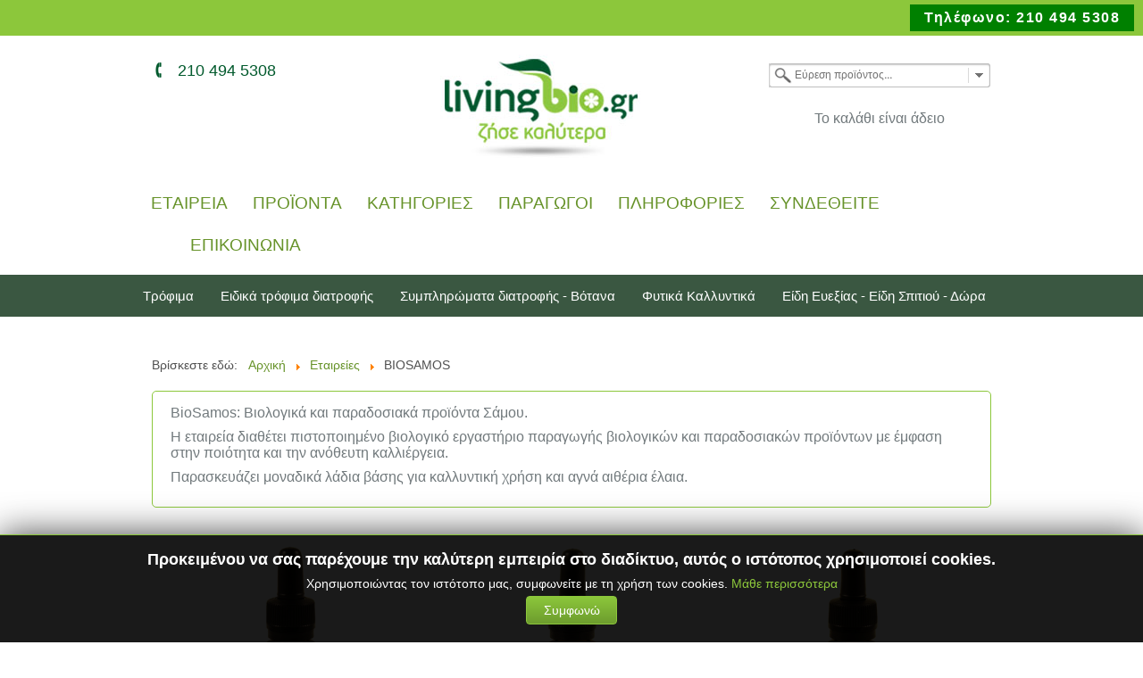

--- FILE ---
content_type: text/html; charset=utf-8
request_url: https://livingbio.gr/etairies/katigoria/etairia-biosamos
body_size: 92196
content:
<!DOCTYPE html>
<html lang="el-gr" dir="ltr">
<head>
	<meta name="viewport" content="width=device-width, initial-scale=1.0" />
	<meta charset="utf-8" />
	<base href="https://livingbio.gr/etairies/katigoria/etairia-biosamos" />
	<meta name="keywords" content="βιολογικα ,παραδοσιακα , τροφιμα , προιόντα , Ελλάδα , υπερτροφές , καταστημα , Κορυδαλλος , Νίκαια , eshop , ευεξία , απορρυπαντικα , καλλυντικα , βοτανα ,υπερτροφες, vegan" />
	<meta name="description" content="Βιολογικά και Παραδοσιακά προϊόντα, Υπερτροφές, Φυτικά Καλλυντικά, Οικολογικά Απορρυπαντικά, Είδη Ευεξίας και Είδη Σπιτιού. Διανομή στο χώρο σας!" />
	<meta name="generator" content="Makis" />
	<title>BIOSAMOS</title>
	<link href="/etairies/katigoria/etairia-biosamos/type-rss?format=feed" rel="alternate" type="application/rss+xml" title="BIOSAMOS RSS 2.0" />
	<link href="/etairies/katigoria/etairia-biosamos/type-atom?format=feed" rel="alternate" type="application/atom+xml" title="BIOSAMOS Atom 1.0" />
	<link href="https://livingbio.gr/etairies/katigoria/etairia-biosamos" rel="canonical" />
	<link href="/templates/makisstarcenter/favicon.ico" rel="shortcut icon" type="image/vnd.microsoft.icon" />
	<link href="/media/com_hikashop/css/hikashop.css?v=470" rel="stylesheet" />
	<link href="/media/com_hikashop/css/frontend_default.css?t=1672127296" rel="stylesheet" />
	<link href="/media/com_hikashop/css/font-awesome.css?v=5.2.0" rel="stylesheet" />
	<link href="/media/jui/css/chosen.css?e9133f1d0647da2bf323f35d549b6c61" rel="stylesheet" />
	<link href="/templates/makisstarcenter/css/template.css?e9133f1d0647da2bf323f35d549b6c61" rel="stylesheet" />
	<link href="//fonts.googleapis.com/css?family=Open+Sans" rel="stylesheet" />
	<link href="/templates/makisstarcenter/css/user.css?e9133f1d0647da2bf323f35d549b6c61" rel="stylesheet" />
	<link href="/modules/mod_jbcookies/assets/css/jbcookies.css?e9133f1d0647da2bf323f35d549b6c61" rel="stylesheet" />
	<link href="/modules/mod_jux_megamenucss3/assets/css/style.css" rel="stylesheet" />
	<link href="/modules/mod_jux_megamenucss3/assets/css/yoo.tp.css" rel="stylesheet" />
	<link href="/modules/mod_jux_megamenucss3/assets/css/animate.css" rel="stylesheet" />
	<link href="/modules/mod_jux_megamenucss3/assets/css/jux-font-awesome.css" rel="stylesheet" />
	<link href="/modules/mod_jux_megamenucss3/assets/css/off-canvas.css" rel="stylesheet" />
	<link href="/modules/mod_jux_megamenucss3/assets/css/style_responsive.css" rel="stylesheet" />
	<link href="/modules/mod_jux_megamenucss3/assets/css/style/custom-110.css" rel="stylesheet" />
	<link href="/modules/mod_universal_ajaxlivesearch/cache/111/919597564de290dacb46c9d42c729bdf.css" rel="stylesheet" />
	<link href="/media/com_hikashop/css/notify-metro.css?v=470" rel="stylesheet" />
	<style>

#hikashop_category_information_menu_141 div.hikashop_subcontainer,
#hikashop_category_information_menu_141 .hikashop_rtop *,#hikashop_category_information_menu_141 .hikashop_rbottom * { background:#ffffff; }
#hikashop_category_information_menu_141 div.hikashop_subcontainer,
#hikashop_category_information_menu_141 div.hikashop_subcontainer span,
#hikashop_category_information_menu_141 div.hikashop_container { text-align:center; }
#hikashop_category_information_menu_141 div.hikashop_container { margin:10px 10px; }
#hikashop_category_information_menu_141 .hikashop_subcontainer { -moz-border-radius: 5px; -webkit-border-radius: 5px; -khtml-border-radius: 5px; border-radius: 5px; }
#hikashop_category_information_module_ div.hikashop_subcontainer,
#hikashop_category_information_module_ .hikashop_rtop *,#hikashop_category_information_module_ .hikashop_rbottom * { background:#ffffff; }
#hikashop_category_information_module_ div.hikashop_subcontainer,
#hikashop_category_information_module_ div.hikashop_subcontainer span,
#hikashop_category_information_module_ div.hikashop_container { text-align:center; }
#hikashop_category_information_module_ div.hikashop_container { margin:10px 10px; }
#hikashop_category_information_module_ .hikashop_subcontainer { -moz-border-radius: 5px; -webkit-border-radius: 5px; -khtml-border-radius: 5px; border-radius: 5px; }
#hikashop_category_information_module_ .hikashop_product_image { height:230px; }
#hikashop_category_information_module_ .hikashop_product_image_subdiv { width:230px; }
	h1, h2, h3, h4, h5, h6, .site-title {
		font-family: 'Open Sans', sans-serif;
	}
	body.site {
		border-top: 3px solid #68b92e;
		background-color: #ffffff;
	}
	a {
		color: #68b92e;
	}
	.nav-list > .active > a,
	.nav-list > .active > a:hover,
	.dropdown-menu li > a:hover,
	.dropdown-menu .active > a,
	.dropdown-menu .active > a:hover,
	.nav-pills > .active > a,
	.nav-pills > .active > a:hover,
	.btn-primary {
		background: #68b92e;
	} 
            #js-mainnavcss3 ul.megamenu li.haschild.megacss3:hover > div.childcontent.adddropdown,#js-meganav-off-canvas  .childcontent.open > .dropdown-menu,#jux_megamenucss3  .childcontent.open > .dropdown-menu   {     
                opacity: 1;
                visibility: visible;
                display:block!important;
                -moz-animation:fadeInDown 300ms ease-in ;
                -webkit-animation:fadeInDown 300ms ease-in ;
                animation:fadeInDown 300ms ease-in ;
            }
            
#hikashop_category_information_module_98 div.hikashop_subcontainer,
#hikashop_category_information_module_98 .hikashop_rtop *,#hikashop_category_information_module_98 .hikashop_rbottom * { background:#ffffff; }
#hikashop_category_information_module_98 div.hikashop_subcontainer,
#hikashop_category_information_module_98 div.hikashop_subcontainer span,
#hikashop_category_information_module_98 div.hikashop_container { text-align:center; }
#hikashop_category_information_module_98 div.hikashop_container { margin:10px 10px; }
#hikashop_category_information_module_98 .hikashop_subcontainer { -moz-border-radius: 5px; -webkit-border-radius: 5px; -khtml-border-radius: 5px; border-radius: 5px; }
	</style>
	<script src="/media/jui/js/jquery.min.js?e9133f1d0647da2bf323f35d549b6c61"></script>
	<script src="/media/jui/js/jquery-noconflict.js?e9133f1d0647da2bf323f35d549b6c61"></script>
	<script src="/media/com_hikashop/js/hikashop.js?v=470"></script>
	<script src="/media/jui/js/jquery-migrate.min.js?e9133f1d0647da2bf323f35d549b6c61"></script>
	<script src="/media/jui/js/chosen.jquery.min.js?e9133f1d0647da2bf323f35d549b6c61"></script>
	<script src="/media/jui/js/bootstrap.min.js?e9133f1d0647da2bf323f35d549b6c61"></script>
	<script src="/templates/makisstarcenter/js/template.js?e9133f1d0647da2bf323f35d549b6c61"></script>
	<!--[if lt IE 9]><script src="/media/jui/js/html5.js?e9133f1d0647da2bf323f35d549b6c61"></script><![endif]-->
	<script src="/modules/mod_jux_megamenucss3/assets/js/headroom.js"></script>
	<script src="/modules/mod_jux_megamenucss3/assets/js/script.js"></script>
	<script src="/modules/mod_jux_megamenucss3/assets/js/navAccordion.js"></script>
	<script src="https://livingbio.gr/modules/mod_universal_ajaxlivesearch/engine/dojo.js"></script>
	<script src="https://ajax.googleapis.com/ajax/libs/dojo/1.6/dojo/dojo.xd.js"></script>
	<script src="/modules/mod_universal_ajaxlivesearch/cache/111/0517051dbbf56d332f5d544b2c775a44.js"></script>
	<script src="/media/com_hikashop/js/notify.min.js?v=470"></script>
	<script src="/plugins/hikashop/cartnotify/media/notify.js"></script>
	<script>

	jQuery(function ($) {
		initChosen();
		$("body").on("subform-row-add", initChosen);

		function initChosen(event, container)
		{
			container = container || document;
			$(container).find("select").chosen({"disable_search_threshold":10,"search_contains":true,"allow_single_deselect":true,"placeholder_text_multiple":"\u03a0\u03bb\u03b7\u03ba\u03c4\u03c1\u03bf\u03bb\u03bf\u03b3\u03ae\u03c3\u03c4\u03b5 \u03ae \u0395\u03c0\u03b9\u03bb\u03ad\u03be\u03c4\u03b5","placeholder_text_single":"\u039a\u03ac\u03bd\u03c4\u03b5 \u03bc\u03b9\u03b1 \u03b5\u03c0\u03b9\u03bb\u03bf\u03b3\u03ae","no_results_text":"\u0394\u03b5\u03bd \u03b2\u03c1\u03ad\u03b8\u03b7\u03ba\u03b1\u03bd \u03b1\u03c0\u03bf\u03c4\u03b5\u03bb\u03ad\u03c3\u03bc\u03b1\u03c4\u03b1"});
		}
	});
	
if(!window.localPage) window.localPage = {};
window.localPage.cartRedirect = function(cid,pid,resp){window.location="/etairies/checkout";};
window.localPage.wishlistRedirect = function(cid,pid,resp){window.location="/etairies/product/listing";};

jQuery.notify.defaults({"arrowShow":false,"globalPosition":"top right","elementPosition":"top right","clickToHide":true,"autoHideDelay":5000,"autoHide":true});
window.cartNotifyParams = {"reference":"global","img_url":"\/media\/com_hikashop\/images\/icons\/icon-32-newproduct.png","redirect_url":"","redirect_delay":4000,"hide_delay":5000,"title":"Product added to the cart","text":"\u03a0\u03c1\u03bf\u03c3\u03c4\u03ad\u03b8\u03b7\u03ba\u03b5 \u03c3\u03c4\u03bf \u03ba\u03b1\u03bb\u03ac\u03b8\u03b9","wishlist_title":"Product added to the wishlist","wishlist_text":"\u03a4\u03bf \u03c0\u03c1\u03bf\u03ca\u03cc\u03bd \u03c0\u03c1\u03bf\u03c3\u03c4\u03ad\u03b8\u03b7\u03ba\u03b5 \u03bc\u03b5 \u03b5\u03c0\u03b9\u03c4\u03c5\u03c7\u03af\u03b1 \u03c3\u03c4\u03b7 \u03bb\u03af\u03c3\u03c4\u03b1 \u03b5\u03c0\u03b9\u03b8\u03c5\u03bc\u03b9\u03ce\u03bd","list_title":"Products added to the cart","list_text":"Products successfully added to the cart","list_wishlist_title":"Products added to the wishlist","list_wishlist_text":"Products successfully added to the wishlist","err_title":"Product not added to the cart","err_text":"Product not added to the cart","err_wishlist_title":"Product not added to the wishlist","err_wishlist_text":"Product not added to the wishlist"};

	</script>
	<script type="text/javascript">
dojo.addOnLoad(function(){
    document.search = new AJAXSearchsimple({
      id : '111',
      node : dojo.byId('offlajn-ajax-search111'),
      searchForm : dojo.byId('search-form111'),
      textBox : dojo.byId('search-area111'),
      suggestBox : dojo.byId('suggestion-area111'),
      searchButton : dojo.byId('ajax-search-button111'),
      closeButton : dojo.byId('search-area-close111'),
      searchCategories : dojo.byId('search-categories111'),
      productsPerPlugin : 3,
      dynamicResult : '1',
      searchRsWidth : 350,
      searchImageWidth : '30',
      minChars : 2,
      searchBoxCaption : 'Εύρεση προϊόντος...',
      noResultsTitle : 'Αποτελέσματα (0)',
      noResults : 'Δεν βρέθηκαν αποτελέσματα για αυτή τη λέξη! ',
      searchFormUrl : '/index.php',
      enableScroll : '1',
      showIntroText: '1',
      scount: '10',
      lang: '',
      stext: 'Δεν βρέθηκαν αποτελέσμα. Τι εννοείτε; Ξαναδιατυπώστε την αναζήτηση σας μ\' άλλες λέξεις - κλειδιά.',
      moduleId : '111',
      resultAlign : '0',
      targetsearch: '0',
      linktarget: '0',
      keypressWait: '300',
      catChooser : 1,
      searchResult : 1,
      seemoreEnabled : 1,
      seemoreAfter : 30,
      keywordSuggestion : '1',
      seeMoreResults : 'Δείτε περισσότερα αποτελέσματα...',
      resultsPerPage : '4',
      resultsPadding : '10',
      controllerPrev : 'PREV',
      controllerNext : 'NEXT',
      fullWidth : '1',
      resultImageWidth : '30',
      resultImageHeight : '30',
      showCat : '1',
      voicesearch : '0'
    })
  });</script>

</head>
<body class="site com_hikashop view-category layout-listing task-listing itemid-141">
	
	<!-- Top Banner -->
			<div id="top-banner" class="top-banner">
			

<div class="custom"  >
	<div class="top-banner">
<p class="top-banner">Τηλέφωνο: 210 494 5308</p>
</div></div>

		</div>
		
	<!-- Body -->
	<div id="main" class="body">
		<div id="header-and-nav" class="container">
			<!-- Header -->
			<header class="header" role="banner">
				<div class="header-inner row-fluid clearfix">
					<!-- Header Left -->
					<div id="header-left" class="span4 header-left">
						<div id="header-left-inside">
							

<div class="custom"  >
	<div class="tel"><img class="phone-sm" src="/images/trans.gif" alt="phone button" />
<p class="tel">210 494 5308</p>
</div></div>

						</div>
					</div>
					<!-- Header Center -->
					<div id="header-center" class="span4 header-center">
													

<div class="custom"  >
	<div id="logo"><a href="/index.php"><img class="logo-gr" src="/images/trans.gif" alt="logo image" /> </a></div></div>

											</div>									
					<!-- Header Right -->
					<div id="header-right" class="span4 header-right">
						<div id="header-right-inside">
							
<div id="offlajn-ajax-search111" class="">
  <div class="offlajn-ajax-search-container">
    <form id="search-form111" action="/component/search/" method="get" onSubmit="return false;">
    <div class="offlajn-ajax-search-inner">
    <div class="category-chooser"><div class="arrow"></div></div>            <input type="text" name="searchword" id="search-area111" value="" autocomplete="off" />
        <input type="text" tabindex="-1" name="searchwordsugg" id="suggestion-area111" value="" autocomplete="off" />
        <input type="hidden" name="option" value="com_search" />
              <div id="search-area-close111"></div>
      <div id="ajax-search-button111"><div class="magnifier"></div></div>
      <div class="ajax-clear"></div>
    </div>
  </form>
  <div class="ajax-clear"></div>
  </div>
        <div id="search-categories111">
      <div class="search-categories-inner">
        <div id="search-category-10091" class="selected">Αναζήτηση στις Κατηγορίες Προϊόντων</div><div id="search-category-10092" class="selected">Αναζήτηση στα Προϊόντα</div><div id="search-category-419" class="selected">Αναζήτηση στα Άρθρα</div><div id="search-category-451" class="selected last">Αναζήτηση στις Ειτικέτες (Tags)</div>      </div>
    </div>
    </div>
<div class="ajax-clear"></div>
<svg style="position:absolute" height="0" width="0"><filter id="searchblur"><feGaussianBlur in="SourceGraphic" stdDeviation="3"/></filter></svg>
<div class="hikashop_cart_module cart" id="hikashop_cart_module">
<script type="text/javascript">
window.Oby.registerAjax(["cart.updated","checkout.cart.updated"], function(params) {
	var o = window.Oby, el = document.getElementById('hikashop_cart_98');
	if(!el) return;
	if(params && params.resp && params.resp.module == 98) return;
	if(params && params.type && params.type != 'cart') return;
	o.addClass(el, "hikashop_checkout_loading");
	window.hikashop.xRequest("/etairies/product/cart/module_id-98/module_type-cart/tmpl-component", {update: el, mode:'POST', data:'return_url=aHR0cHM6Ly9saXZpbmdiaW8uZ3IvZXRhaXJpZXMva2F0aWdvcmlhL2V0YWlyaWEtYmlvc2Ftb3M%3D'}, function(xhr){
		o.removeClass(el, "hikashop_checkout_loading");
	});
});
</script>
<div id="hikashop_cart_98" class="hikashop_cart">
	<div class="hikashop_checkout_loading_elem"></div>
	<div class="hikashop_checkout_loading_spinner small_spinner small_cart"></div>
Το καλάθι είναι άδειο</div>
<div class="clear_both"></div></div>

						</div>
					</div>
				</div>
			</header>
			
							<nav id="navigation" class="navigation" role="navigation">
					<div class="navbar pull-left">
						<a class="btn btn-navbar collapsed" data-toggle="collapse" data-target=".nav-collapse">
							<div class="hamburger-icon"> 
								<span class="element-invisible">Εναλλαγή Μενού</span>
								<span class="icon-bar"></span>
								<span class="icon-bar"></span>
								<span class="icon-bar"></span>
							</div>
							<span class="menu-icon-text">Μενού</span>
						</a>
					</div>
					<div class="nav-collapse">
						<ul class="nav menu nav-pills mod-list">
<li class="item-145"><a href="/etaireia" >Εταιρεία</a></li><li class="item-103"><a href="/proionta" >Προϊόντα</a></li><li class="item-102"><a href="/katigoria" >Κατηγορίες</a></li><li class="item-450"><a href="/paragwgoi" >Παραγωγοί</a></li><li class="item-146"><a href="/plirofories" >Πληροφορίες</a></li><li class="item-148"><a href="/login" >Συνδεθείτε</a></li><li class="item-147"><a href="/epikoinonia" >Επικοινωνία</a></li></ul>

					</div>
				</nav>
					</div>	
		
		<!-- Full Navigation -->	
					<nav id="full-navigation" class="full-navigation" role="navigation">
				<div class=" mainNavOff js-megamenu-off-canvas clearfix" id="js-meganav-off-canvas"><div class="jux-closed"><i class="jux-fa jux-fa-times"></i></div>
<ul class="megamenu wtf-menu level0"><li  class="megacss3 first haschild submenu-align-fullwidth"><a href="/trofima"  class="megacss3 first haschild  hasTip menu256" ><span class="menu-title ">Τρόφιμα</span></a><div style='0' class="childcontent clearfix adddropdown cols3  ">
<div class="childcontent-inner-wrap dropdown-menu">
<div class="childcontent-inner clearfix" style="width: 960px;"><div class="megacol menu-1 column1 first" style="width: 300px;"><ul class="megamenu wtf-menu level1"><li  class="megacss3 first submenu-align-fullwidth"><a href="/trofima/biologika"  class="megacss3 first  hasTip menu246" ><span class="menu-title ">Βιολογικά</span></a></li><li  class="megacss3 submenu-align-fullwidth"><div class="group clearfix"><div class="group-title"><a href="/trofima/saltses-orektika"  class="megacss3  hasTip menu258" ><span class="menu-title ">Σάλτσες - Ορεκτικά</span></a></div></div></li><li  class="megacss3 submenu-align-fullwidth"><div class="group clearfix"><div class="group-title"><a href="/trofima/frouta-laxanika"  class="megacss3  hasTip menu255" ><span class="menu-title ">Φρούτα - Λαχανικά</span></a></div></div></li><li  class="megacss3 submenu-align-fullwidth"><div class="group clearfix"><div class="group-title"><a href="/trofima/meli-snak-glyka"  class="megacss3  hasTip menu262" ><span class="menu-title ">Μέλι - Σνακ - Γλυκά</span></a></div></div></li><li  class="megacss3 submenu-align-fullwidth"><div class="group clearfix"><div class="group-title"><a href="/trofima/votana-tsai"  class="megacss3  hasTip menu253" ><span class="menu-title ">Βότανα - Τσάι</span></a></div></div></li></ul></div><div class="megacol menu-1 column2" style="width: 330px;"><ul class="megamenu wtf-menu level1"><li  class="megacss3 first submenu-align-fullwidth"><div class="group clearfix"><div class="group-title"><a href="/trofima/proionta-mastixas"  class="megacss3 first  hasTip menu266" ><span class="menu-title ">Προϊόντα Μαστίχας</span></a></div></div></li><li  class="megacss3 submenu-align-fullwidth"><div class="group clearfix"><div class="group-title"><a href="/trofima/sporoi-karpoi-dimitriaka"  class="megacss3  hasTip menu249" ><span class="menu-title ">Σπόροι - Καρποί - Δημητριακά</span></a></div></div></li><li  class="megacss3 submenu-align-fullwidth"><div class="group clearfix"><div class="group-title"><a href="/trofima/fysikoi-xymoi-rofimata"  class="megacss3  hasTip menu261" ><span class="menu-title ">Φυσικοί Χυμοί - Ροφήματα</span></a></div></div></li><li  class="megacss3 submenu-align-fullwidth"><div class="group clearfix"><div class="group-title"><a href="/trofima/paximadia-koyloyria-artos"  class="megacss3  hasTip menu263" ><span class="menu-title ">Παξιμάδια - Κουλούρια - Άρτος</span></a></div></div></li><li  class="megacss3 submenu-align-fullwidth"><div class="group clearfix"><div class="group-title"><a href="/trofima/paradosiaka-galaktokomika-alipasta"  class="megacss3  hasTip menu265" ><span class="menu-title ">ΨΥΓΕΙΟ / ΚΑΤΑΨΥΞΗ</span></a></div></div></li></ul></div><div class="megacol menu-1 column3 last" style="width: 330px;"><ul class="megamenu wtf-menu level1"><li  class="megacss3 first submenu-align-fullwidth"><div class="group clearfix"><div class="group-title"><a href="/trofima/oinopneymatodi-anapsiktika"  class="megacss3 first  hasTip menu264" ><span class="menu-title ">Οινοπνευματώδη - Αναψυκτικά</span></a></div></div></li><li  class="megacss3 submenu-align-fullwidth"><div class="group clearfix"><div class="group-title"><a href="/trofima/ladi-xidi-elies-alati"  class="megacss3  hasTip menu257" ><span class="menu-title ">Λάδι - Ξύδι - Ελιές - Αλάτι</span></a></div></div></li><li  class="megacss3 submenu-align-fullwidth"><div class="group clearfix"><div class="group-title"><a href="/trofima/zymarika-aleyri-ryzi-ospria"  class="megacss3  hasTip menu260" ><span class="menu-title ">Ζυμαρικά - Αλεύρι - Ρύζι - Όσπρια</span></a></div></div></li><li  class="megacss3 submenu-align-fullwidth"><div class="group clearfix"><div class="group-title"><a href="/trofima/ksiroi-karpoi-apoksiramena-frouta-laxanika"  class="megacss3  hasTip menu423" ><span class="menu-title ">Ξηροί Καρποί - Αποξηραμένα Φρούτα &amp; Λαχανικά</span></a></div></div></li><li  class="megacss3 submenu-align-fullwidth"><div class="group clearfix"><div class="group-title"><a href="/trofima/mpaxarika"  class="megacss3  hasTip menu425" ><span class="menu-title ">Μπαχαρικά</span></a></div></div></li></ul></div></div>
</div></div></li><li  class="megacss3 haschild submenu-align-fullwidth"><a href="/eidika-trofima-diatrofis"  class="megacss3 haschild  hasTip menu280" ><span class="menu-title ">Ειδικά τρόφιμα διατροφής</span></a><div style='0' class="childcontent clearfix adddropdown cols5  ">
<div class="childcontent-inner-wrap dropdown-menu">
<div class="childcontent-inner clearfix" style="width: 950px;"><div class="megacol menu-1 column1 first" style="width: 190px;"><ul class="megamenu wtf-menu level1"><li  class="megacss3 first submenu-align-fullwidth"><div class="group clearfix"><div class="group-title"><a href="/eidika-trofima-diatrofis/xoris-gloyteni"  class="megacss3 first  hasTip menu281" ><span class="menu-title ">Χωρίς γλουτένη</span></a></div></div></li></ul></div><div class="megacol menu-1 column2" style="width: 190px;"><ul class="megamenu wtf-menu level1"><li  class="megacss3 first submenu-align-fullwidth"><div class="group clearfix"><div class="group-title"><a href="/eidika-trofima-diatrofis/xoris-zaxari"  class="megacss3 first  hasTip menu282" ><span class="menu-title ">Χωρίς Ζάχαρη</span></a></div></div></li></ul></div><div class="megacol menu-1 column3" style="width: 190px;"><ul class="megamenu wtf-menu level1"><li  class="megacss3 first submenu-align-fullwidth"><div class="group clearfix"><div class="group-title"><a href="/eidika-trofima-diatrofis/xoris-alati"  class="megacss3 first  hasTip menu283" ><span class="menu-title ">Χωρίς Αλάτι</span></a></div></div></li></ul></div><div class="megacol menu-1 column4" style="width: 190px;"><ul class="megamenu wtf-menu level1"><li  class="megacss3 first submenu-align-fullwidth"><div class="group clearfix"><div class="group-title"><a href="/eidika-trofima-diatrofis/xoris-laktozi"  class="megacss3 first  hasTip menu287" ><span class="menu-title ">Χωρίς Λακτόζη</span></a></div></div></li></ul></div><div class="megacol menu-1 column5 last" style="width: 190px;"><ul class="megamenu wtf-menu level1"><li  class="megacss3 first submenu-align-fullwidth"><div class="group clearfix"><div class="group-title"><a href="/eidika-trofima-diatrofis/vegan"  class="megacss3 first  hasTip menu288" ><span class="menu-title ">Vegan</span></a></div></div></li></ul></div></div>
</div></div></li><li  class="megacss3 haschild submenu-align-fullwidth"><a href="/sympliromata-diatrofis-botana"  class="megacss3 haschild  hasTip menu284" ><span class="menu-title ">Συμπληρώματα διατροφής - Βότανα</span></a><div style='0' class="childcontent clearfix adddropdown cols2  ">
<div class="childcontent-inner-wrap dropdown-menu">
<div class="childcontent-inner clearfix" style="width: 600px;"><div class="megacol menu-1 column1 first" style="width: 300px;"><ul class="megamenu wtf-menu level1"><li  class="megacss3 first submenu-align-fullwidth"><div class="group clearfix"><div class="group-title"><a href="/sympliromata-diatrofis-botana/sympliromata-diatrofis"  class="megacss3 first  hasTip menu285" ><span class="menu-title ">Συμπληρώματα Διατροφής</span></a></div></div></li></ul></div><div class="megacol menu-1 column2 last" style="width: 300px;"><ul class="megamenu wtf-menu level1"><li  class="megacss3 first submenu-align-fullwidth"><div class="group clearfix"><div class="group-title"><a href="/sympliromata-diatrofis-botana/botana"  class="megacss3 first  hasTip menu286" ><span class="menu-title ">Βότανα</span></a></div></div></li></ul></div></div>
</div></div></li><li  class="megacss3 haschild submenu-align-fullwidth"><a href="/fytika-kallyntika"  class="megacss3 haschild  hasTip menu267" ><span class="menu-title ">Φυτικά Καλλυντικά</span></a><div style='0' class="childcontent clearfix adddropdown cols3  ">
<div class="childcontent-inner-wrap dropdown-menu">
<div class="childcontent-inner clearfix" style="width: 900px;"><div class="megacol menu-1 column1 first" style="width: 300px;"><ul class="megamenu wtf-menu level1"><li  class="megacss3 first submenu-align-fullwidth"><div class="group clearfix"><div class="group-title"><a href="/fytika-kallyntika/kremes-aloifes"  class="megacss3 first  hasTip menu269" ><span class="menu-title ">Κρέμες - Αλοιφές</span></a></div></div></li><li  class="megacss3 submenu-align-fullwidth"><div class="group clearfix"><div class="group-title"><a href="/fytika-kallyntika/sapoynia"  class="megacss3  hasTip menu268" ><span class="menu-title ">Σαπούνια</span></a></div></div></li></ul></div><div class="megacol menu-1 column2" style="width: 300px;"><ul class="megamenu wtf-menu level1"><li  class="megacss3 first submenu-align-fullwidth"><div class="group clearfix"><div class="group-title"><a href="/fytika-kallyntika/sampouan-afroloytra"  class="megacss3 first  hasTip menu270" ><span class="menu-title ">Σαμπουάν - Αφρόλουτρα</span></a></div></div></li><li  class="megacss3 submenu-align-fullwidth"><div class="group clearfix"><div class="group-title"><a href="/fytika-kallyntika/atomiki-frontida"  class="megacss3  hasTip menu271" ><span class="menu-title ">Ατομική Φροντίδα</span></a></div></div></li></ul></div><div class="megacol menu-1 column3 last" style="width: 300px;"><ul class="megamenu wtf-menu level1"><li  class="megacss3 first submenu-align-fullwidth"><div class="group clearfix"><div class="group-title"><a href="/fytika-kallyntika/peripoihsh-mallion"  class="megacss3 first  hasTip menu289" ><span class="menu-title ">Περιποίηση Μαλλιών</span></a></div></div></li><li  class="megacss3 submenu-align-fullwidth"><div class="group clearfix"><div class="group-title"><a href="/fytika-kallyntika/aitheria-elaia-votanon"  class="megacss3  hasTip menu272" ><span class="menu-title ">Αιθέρια Έλαια Βοτάνων</span></a></div></div></li></ul></div></div>
</div></div></li><li  class="megacss3 last haschild submenu-align-fullwidth"><a href="/eidh-eyexias-spitiou-dora"  class="megacss3 last haschild  hasTip menu273" ><span class="menu-title ">Είδη Ευεξίας - Είδη Σπιτιού - Δώρα</span></a><div style='0' class="childcontent clearfix adddropdown cols2  ">
<div class="childcontent-inner-wrap dropdown-menu">
<div class="childcontent-inner clearfix" style="width: 400px;"><div class="megacol menu-1 column1 first" style="width: 200px;"><ul class="megamenu wtf-menu level1"><li  class="megacss3 first submenu-align-fullwidth"><div class="group clearfix"><div class="group-title"><a href="/eidh-eyexias-spitiou-dora/eidh-spitiou"  class="megacss3 first  hasTip menu275" ><span class="menu-title ">Είδη Σπιτιού</span></a></div></div></li><li  class="megacss3 submenu-align-fullwidth"><div class="group clearfix"><div class="group-title"><a href="/eidh-eyexias-spitiou-dora/eidh-eyexias"  class="megacss3  hasTip menu274" ><span class="menu-title ">Είδη Ευεξίας</span></a></div></div></li></ul></div><div class="megacol menu-1 column2 last" style="width: 200px;"><ul class="megamenu wtf-menu level1"><li  class="megacss3 first submenu-align-fullwidth"><a href="/eidh-eyexias-spitiou-dora/dora-biblia-cd"  class="megacss3 first  hasTip menu276" ><span class="menu-title ">Δώρα, Βιβλία, CD</span></a></li><li  class="megacss3 submenu-align-fullwidth"><a href="/eidh-eyexias-spitiou-dora/oikologika-aporrypantika"  class="megacss3  hasTip menu437" ><span class="menu-title ">Απορρυπαντικά - Καθαριστικά</span></a></li></ul></div></div>
</div></div></li></ul>
</div><div id="jux_megamenucss3" class="none">
    <div id="js-mainnavcss3" class="clearfix megamenu horizontal center sticky_center down  noJS">
                    <div id="css3-megaMenuToggle" class="megaMenuToggle ">
                <i class="jux-fa jux-fa-bars"></i>
            </div>
        

        <div class=" mainNavDR js-megamenu container-sticky clearfix" id="js-meganav">
<ul class="megamenu wtf-menu  level0"><li  class="megacss3 first haschild submenu-align-fullwidth"><a href="/trofima"  class="megacss3 first haschild  hasTip menu256" ><span class="menu-title ">Τρόφιμα</span></a><div style='0' class="childcontent clearfix adddropdown cols3  ">
<div class="childcontent-inner-wrap dropdown-menu">
<div class="childcontent-inner clearfix" style="width: 960px;"><div class="megacol menu-1 column1 first" style="width: 300px;"><ul class="megamenu wtf-menu  level1"><li  class="megacss3 first submenu-align-fullwidth"><a href="/trofima/biologika"  class="megacss3 first  hasTip menu246" ><span class="menu-title ">Βιολογικά</span></a></li><li  class="megacss3 submenu-align-fullwidth"><div class="group clearfix"><div class="group-title"><a href="/trofima/saltses-orektika"  class="megacss3  hasTip menu258" ><span class="menu-title ">Σάλτσες - Ορεκτικά</span></a></div></div></li><li  class="megacss3 submenu-align-fullwidth"><div class="group clearfix"><div class="group-title"><a href="/trofima/frouta-laxanika"  class="megacss3  hasTip menu255" ><span class="menu-title ">Φρούτα - Λαχανικά</span></a></div></div></li><li  class="megacss3 submenu-align-fullwidth"><div class="group clearfix"><div class="group-title"><a href="/trofima/meli-snak-glyka"  class="megacss3  hasTip menu262" ><span class="menu-title ">Μέλι - Σνακ - Γλυκά</span></a></div></div></li><li  class="megacss3 submenu-align-fullwidth"><div class="group clearfix"><div class="group-title"><a href="/trofima/votana-tsai"  class="megacss3  hasTip menu253" ><span class="menu-title ">Βότανα - Τσάι</span></a></div></div></li></ul></div><div class="megacol menu-1 column2" style="width: 330px;"><ul class="megamenu wtf-menu  level1"><li  class="megacss3 first submenu-align-fullwidth"><div class="group clearfix"><div class="group-title"><a href="/trofima/proionta-mastixas"  class="megacss3 first  hasTip menu266" ><span class="menu-title ">Προϊόντα Μαστίχας</span></a></div></div></li><li  class="megacss3 submenu-align-fullwidth"><div class="group clearfix"><div class="group-title"><a href="/trofima/sporoi-karpoi-dimitriaka"  class="megacss3  hasTip menu249" ><span class="menu-title ">Σπόροι - Καρποί - Δημητριακά</span></a></div></div></li><li  class="megacss3 submenu-align-fullwidth"><div class="group clearfix"><div class="group-title"><a href="/trofima/fysikoi-xymoi-rofimata"  class="megacss3  hasTip menu261" ><span class="menu-title ">Φυσικοί Χυμοί - Ροφήματα</span></a></div></div></li><li  class="megacss3 submenu-align-fullwidth"><div class="group clearfix"><div class="group-title"><a href="/trofima/paximadia-koyloyria-artos"  class="megacss3  hasTip menu263" ><span class="menu-title ">Παξιμάδια - Κουλούρια - Άρτος</span></a></div></div></li><li  class="megacss3 submenu-align-fullwidth"><div class="group clearfix"><div class="group-title"><a href="/trofima/paradosiaka-galaktokomika-alipasta"  class="megacss3  hasTip menu265" ><span class="menu-title ">ΨΥΓΕΙΟ / ΚΑΤΑΨΥΞΗ</span></a></div></div></li></ul></div><div class="megacol menu-1 column3 last" style="width: 330px;"><ul class="megamenu wtf-menu  level1"><li  class="megacss3 first submenu-align-fullwidth"><div class="group clearfix"><div class="group-title"><a href="/trofima/oinopneymatodi-anapsiktika"  class="megacss3 first  hasTip menu264" ><span class="menu-title ">Οινοπνευματώδη - Αναψυκτικά</span></a></div></div></li><li  class="megacss3 submenu-align-fullwidth"><div class="group clearfix"><div class="group-title"><a href="/trofima/ladi-xidi-elies-alati"  class="megacss3  hasTip menu257" ><span class="menu-title ">Λάδι - Ξύδι - Ελιές - Αλάτι</span></a></div></div></li><li  class="megacss3 submenu-align-fullwidth"><div class="group clearfix"><div class="group-title"><a href="/trofima/zymarika-aleyri-ryzi-ospria"  class="megacss3  hasTip menu260" ><span class="menu-title ">Ζυμαρικά - Αλεύρι - Ρύζι - Όσπρια</span></a></div></div></li><li  class="megacss3 submenu-align-fullwidth"><div class="group clearfix"><div class="group-title"><a href="/trofima/ksiroi-karpoi-apoksiramena-frouta-laxanika"  class="megacss3  hasTip menu423" ><span class="menu-title ">Ξηροί Καρποί - Αποξηραμένα Φρούτα &amp; Λαχανικά</span></a></div></div></li><li  class="megacss3 submenu-align-fullwidth"><div class="group clearfix"><div class="group-title"><a href="/trofima/mpaxarika"  class="megacss3  hasTip menu425" ><span class="menu-title ">Μπαχαρικά</span></a></div></div></li></ul></div></div>
</div></div></li><li  class="megacss3 haschild submenu-align-fullwidth"><a href="/eidika-trofima-diatrofis"  class="megacss3 haschild  hasTip menu280" ><span class="menu-title ">Ειδικά τρόφιμα διατροφής</span></a><div style='0' class="childcontent clearfix adddropdown cols5  ">
<div class="childcontent-inner-wrap dropdown-menu">
<div class="childcontent-inner clearfix" style="width: 950px;"><div class="megacol menu-1 column1 first" style="width: 190px;"><ul class="megamenu wtf-menu  level1"><li  class="megacss3 first submenu-align-fullwidth"><div class="group clearfix"><div class="group-title"><a href="/eidika-trofima-diatrofis/xoris-gloyteni"  class="megacss3 first  hasTip menu281" ><span class="menu-title ">Χωρίς γλουτένη</span></a></div></div></li></ul></div><div class="megacol menu-1 column2" style="width: 190px;"><ul class="megamenu wtf-menu  level1"><li  class="megacss3 first submenu-align-fullwidth"><div class="group clearfix"><div class="group-title"><a href="/eidika-trofima-diatrofis/xoris-zaxari"  class="megacss3 first  hasTip menu282" ><span class="menu-title ">Χωρίς Ζάχαρη</span></a></div></div></li></ul></div><div class="megacol menu-1 column3" style="width: 190px;"><ul class="megamenu wtf-menu  level1"><li  class="megacss3 first submenu-align-fullwidth"><div class="group clearfix"><div class="group-title"><a href="/eidika-trofima-diatrofis/xoris-alati"  class="megacss3 first  hasTip menu283" ><span class="menu-title ">Χωρίς Αλάτι</span></a></div></div></li></ul></div><div class="megacol menu-1 column4" style="width: 190px;"><ul class="megamenu wtf-menu  level1"><li  class="megacss3 first submenu-align-fullwidth"><div class="group clearfix"><div class="group-title"><a href="/eidika-trofima-diatrofis/xoris-laktozi"  class="megacss3 first  hasTip menu287" ><span class="menu-title ">Χωρίς Λακτόζη</span></a></div></div></li></ul></div><div class="megacol menu-1 column5 last" style="width: 190px;"><ul class="megamenu wtf-menu  level1"><li  class="megacss3 first submenu-align-fullwidth"><div class="group clearfix"><div class="group-title"><a href="/eidika-trofima-diatrofis/vegan"  class="megacss3 first  hasTip menu288" ><span class="menu-title ">Vegan</span></a></div></div></li></ul></div></div>
</div></div></li><li  class="megacss3 haschild submenu-align-fullwidth"><a href="/sympliromata-diatrofis-botana"  class="megacss3 haschild  hasTip menu284" ><span class="menu-title ">Συμπληρώματα διατροφής - Βότανα</span></a><div style='0' class="childcontent clearfix adddropdown cols2  ">
<div class="childcontent-inner-wrap dropdown-menu">
<div class="childcontent-inner clearfix" style="width: 600px;"><div class="megacol menu-1 column1 first" style="width: 300px;"><ul class="megamenu wtf-menu  level1"><li  class="megacss3 first submenu-align-fullwidth"><div class="group clearfix"><div class="group-title"><a href="/sympliromata-diatrofis-botana/sympliromata-diatrofis"  class="megacss3 first  hasTip menu285" ><span class="menu-title ">Συμπληρώματα Διατροφής</span></a></div></div></li></ul></div><div class="megacol menu-1 column2 last" style="width: 300px;"><ul class="megamenu wtf-menu  level1"><li  class="megacss3 first submenu-align-fullwidth"><div class="group clearfix"><div class="group-title"><a href="/sympliromata-diatrofis-botana/botana"  class="megacss3 first  hasTip menu286" ><span class="menu-title ">Βότανα</span></a></div></div></li></ul></div></div>
</div></div></li><li  class="megacss3 haschild submenu-align-fullwidth"><a href="/fytika-kallyntika"  class="megacss3 haschild  hasTip menu267" ><span class="menu-title ">Φυτικά Καλλυντικά</span></a><div style='0' class="childcontent clearfix adddropdown cols3  ">
<div class="childcontent-inner-wrap dropdown-menu">
<div class="childcontent-inner clearfix" style="width: 900px;"><div class="megacol menu-1 column1 first" style="width: 300px;"><ul class="megamenu wtf-menu  level1"><li  class="megacss3 first submenu-align-fullwidth"><div class="group clearfix"><div class="group-title"><a href="/fytika-kallyntika/kremes-aloifes"  class="megacss3 first  hasTip menu269" ><span class="menu-title ">Κρέμες - Αλοιφές</span></a></div></div></li><li  class="megacss3 submenu-align-fullwidth"><div class="group clearfix"><div class="group-title"><a href="/fytika-kallyntika/sapoynia"  class="megacss3  hasTip menu268" ><span class="menu-title ">Σαπούνια</span></a></div></div></li></ul></div><div class="megacol menu-1 column2" style="width: 300px;"><ul class="megamenu wtf-menu  level1"><li  class="megacss3 first submenu-align-fullwidth"><div class="group clearfix"><div class="group-title"><a href="/fytika-kallyntika/sampouan-afroloytra"  class="megacss3 first  hasTip menu270" ><span class="menu-title ">Σαμπουάν - Αφρόλουτρα</span></a></div></div></li><li  class="megacss3 submenu-align-fullwidth"><div class="group clearfix"><div class="group-title"><a href="/fytika-kallyntika/atomiki-frontida"  class="megacss3  hasTip menu271" ><span class="menu-title ">Ατομική Φροντίδα</span></a></div></div></li></ul></div><div class="megacol menu-1 column3 last" style="width: 300px;"><ul class="megamenu wtf-menu  level1"><li  class="megacss3 first submenu-align-fullwidth"><div class="group clearfix"><div class="group-title"><a href="/fytika-kallyntika/peripoihsh-mallion"  class="megacss3 first  hasTip menu289" ><span class="menu-title ">Περιποίηση Μαλλιών</span></a></div></div></li><li  class="megacss3 submenu-align-fullwidth"><div class="group clearfix"><div class="group-title"><a href="/fytika-kallyntika/aitheria-elaia-votanon"  class="megacss3  hasTip menu272" ><span class="menu-title ">Αιθέρια Έλαια Βοτάνων</span></a></div></div></li></ul></div></div>
</div></div></li><li  class="megacss3 last haschild submenu-align-fullwidth"><a href="/eidh-eyexias-spitiou-dora"  class="megacss3 last haschild  hasTip menu273" ><span class="menu-title ">Είδη Ευεξίας - Είδη Σπιτιού - Δώρα</span></a><div style='0' class="childcontent clearfix adddropdown cols2  ">
<div class="childcontent-inner-wrap dropdown-menu">
<div class="childcontent-inner clearfix" style="width: 400px;"><div class="megacol menu-1 column1 first" style="width: 200px;"><ul class="megamenu wtf-menu  level1"><li  class="megacss3 first submenu-align-fullwidth"><div class="group clearfix"><div class="group-title"><a href="/eidh-eyexias-spitiou-dora/eidh-spitiou"  class="megacss3 first  hasTip menu275" ><span class="menu-title ">Είδη Σπιτιού</span></a></div></div></li><li  class="megacss3 submenu-align-fullwidth"><div class="group clearfix"><div class="group-title"><a href="/eidh-eyexias-spitiou-dora/eidh-eyexias"  class="megacss3  hasTip menu274" ><span class="menu-title ">Είδη Ευεξίας</span></a></div></div></li></ul></div><div class="megacol menu-1 column2 last" style="width: 200px;"><ul class="megamenu wtf-menu  level1"><li  class="megacss3 first submenu-align-fullwidth"><a href="/eidh-eyexias-spitiou-dora/dora-biblia-cd"  class="megacss3 first  hasTip menu276" ><span class="menu-title ">Δώρα, Βιβλία, CD</span></a></li><li  class="megacss3 submenu-align-fullwidth"><a href="/eidh-eyexias-spitiou-dora/oikologika-aporrypantika"  class="megacss3  hasTip menu437" ><span class="menu-title ">Απορρυπαντικά - Καθαριστικά</span></a></li></ul></div></div>
</div></div></li></ul>
</div>    </div>
</div>



    
    <script type="text/javascript">
        jQuery(document).ready(function ($) {
            $("#css3-megaMenuToggle").click(function () {
                // Menu on mobile
                if(document.body.offsetWidth < 769){              
                    if ((!$('.jux-custom-css').hasClass('jux-custom-css'))) {
                        if ($('.js-megamenu-off-canvas').hasClass('mainNavOff')) {
                            jQuery('.mainNavOff').navAccordion({
                                expandButtonText: '<i class="jux-fa jux-fa-angle-down "></i>',  //Text inside of buttons can be HTML
                                collapseButtonText: '<i class="jux-fa jux-fa-angle-up "></i>'
                            });
                        }else {
                            jQuery('.mainNavDR').navAccordion({
                                expandButtonText: '<i class="jux-fa jux-fa-angle-down "></i>',  //Text inside of buttons can be HTML
                                collapseButtonText: '<i class="jux-fa jux-fa-angle-up "></i>'
                            });

                        }
                    }
                }
                // end menu on mobile

                $("body").toggleClass("offcanvas-menu");
                $("html").toggleClass("offcanvas");
                $(".js-megamenu").toggleClass("dropdown1");
                $(".js-megamenu").toggleClass("dropdown");
                $('.childcontent').removeClass('adddropdown');
                $('.jux-custom-css').addClass('accordion-btn-wrap');
                if (!$('#css3-megaMenuToggle').hasClass('offcanvas-menu')) {
                    $('.js-megamenu-off-canvas').css('height', window.innerHeight + 'px');
                    $(window).resize(function () {
                        $('.js-megamenu-off-canvas').css('height', window.innerHeight + 'px');
                    })
                }

            });
            $(".jux-closed").click(function () {
                $("body").removeClass("offcanvas-menu");
                $("html").removeClass("offcanvas");
            });

            $(window).resize(function () {
               
                if (document.body.offsetWidth > 768) {
                    $('body').removeClass('offcanvas-menu');
                    $('html').removeClass('offcanvas');
                    $('.js-megamenu').removeClass('dropdown1');
                    $('.jux-custom-css').removeClass('accordion-btn-wrap');
                    $('.childcontent').addClass('adddropdown');
                }
                else {
                    /*$('.childcontent').removeClass('adddropdown');*/
                }
            });
        });
    </script>
    
			</nav>
				
		
		<!-- Slideshow -->		
			
		<div id="content-and-cols" class="container">	
			<!-- Banner -->		
							<div id="banner" class="banner">
					<div aria-label="Breadcrumbs" role="navigation">
	<ul itemscope itemtype="https://schema.org/BreadcrumbList" class="breadcrumb">
					<li>
				Βρίσκεστε εδώ: &#160;
			</li>
		
						<li itemprop="itemListElement" itemscope itemtype="https://schema.org/ListItem">
											<a itemprop="item" href="/" class="pathway"><span itemprop="name">Αρχική</span></a>
					
											<span class="divider">
							<img src="/media/system/images/arrow.png" alt="" />						</span>
										<meta itemprop="position" content="1">
				</li>
							<li itemprop="itemListElement" itemscope itemtype="https://schema.org/ListItem">
											<a itemprop="item" href="/etairies" class="pathway"><span itemprop="name">Εταιρείες</span></a>
					
											<span class="divider">
							<img src="/media/system/images/arrow.png" alt="" />						</span>
										<meta itemprop="position" content="2">
				</li>
							<li itemprop="itemListElement" itemscope itemtype="https://schema.org/ListItem" class="active">
					<span itemprop="name">
						BIOSAMOS					</span>
					<meta itemprop="position" content="3">
				</li>
				</ul>
</div>

				</div>
						
			<!-- Left Col + Content + Right Col -->
			<div class="row-fluid">
								<main id="content" role="main" class="span12">
					<!-- Begin Content -->
					
					<div id="system-message-container">
	</div>

						<div id="hikashop_category_information_menu_141" class="hikashop_category_information hikashop_categories_listing_main hikashop_category_listing_177">
				<div class="hikashop_category_description">
					<div class="hikashop_category_description_content">
			<p>BioSamos: Βιολογικά και παραδοσιακά προϊόντα Σάμου.</p>
<p>Η εταιρεία διαθέτει πιστοποιημένο βιολογικό εργαστήριο παραγωγής βιολογικών και παραδοσιακών προϊόντων με έμφαση στην ποιότητα και την ανόθευτη καλλιέργεια.</p>
<p>Παρασκευάζει μοναδικά λάδια βάσης για καλλυντική χρήση και αγνά αιθέρια έλαια.</p>			</div>
					</div>
	<div class="hikashop_submodules" style="clear:both">	<div id="hikashop_category_information_module_" class="hikashop_category_information hikashop_products_listing_main hikashop_product_listing_177 hika_j3 filter_refresh_div" data-refresh-class="hikashop_checkout_loading" data-refresh-url="https://livingbio.gr/etairies/katigoria/etairia-biosamos?tmpl=raw&filter=1" data-use-url="1">
		<div class="hikashop_checkout_loading_elem"></div>
		<div class="hikashop_checkout_loading_spinner"></div>
	<div class="hikashop_products_listing">
<div id="hikashop_products_switcher_hikashop_category_information_module_" class="hikashop_products " data-consistencyheight=".hikashop_subcontainer" itemscope="" itemtype="https://schema.org/itemListElement">
<div class="hk-row-fluid">		<div class="hkc-md-4 hikashop_product hikashop_product_column_1 hikashop_product_row_1"
			itemprop="itemList" itemscope="" itemtype="http://schema.org/ItemList">
			<div class="hikashop_container ">
				<div class="hikashop_subcontainer hikashop_subcontainer_border">
<div class="hikashop_listing_img_title" id="div_hikashop_category_information_module__1182">
	<!-- PRODUCT IMG -->
	<div class="hikashop_product_image">
		<div class="hikashop_product_image_subdiv">
			<a href="https://livingbio.gr/proionta/aitherio-elaio-vanilias-biosamos" title="Φυσικό Αιθέριο Έλαιο Βανίλια &quot;BioSamos&quot; 10ml">
<img class="hikashop_product_listing_image" title="Φυσικό Αιθέριο Έλαιο Βανίλια &quot;BioSamos&quot; 10ml" alt="biosamos_ae_vanilla" src="/images/com_hikashop/upload/thumbnails/230x230f/biosamos_ae_vanilla.jpg"/>			</a>
		</div>
	</div>
	<!-- EO PRODUCT IMG -->

	<!-- PRODUCT CODE -->
		<span class='hikashop_product_code_list'>
			<a href="https://livingbio.gr/proionta/aitherio-elaio-vanilias-biosamos">
				30158			</a>
		</span>
	<!-- EO PRODUCT CODE -->


	<!-- PRODUCT NAME -->
	<span class="hikashop_product_name">
		<a href="https://livingbio.gr/proionta/aitherio-elaio-vanilias-biosamos">
			Φυσικό Αιθέριο Έλαιο Βανίλια "BioSamos" 10ml		</a>
	</span>
	<!-- EO PRODUCT NAME -->
	

	
	<!-- PRODUCT CUSTOM FIELDS -->
	<!-- EO PRODUCT CUSTOM FIELDS -->


	<!-- PRODUCT VOTE -->
	<!-- EO PRODUCT VOTE -->

	<!-- PRODUCT PRICE -->
	<span class="hikashop_product_price_full"><span class="hikashop_product_price hikashop_product_price_0">7,70 €</span> <span class="hikashop_product_price_per_unit">ανά τεμάχιο</span></span>
	<!-- EO PRODUCT PRICE -->	
	
	<!-- ADD TO CART BUTTON AREA -->
<!-- SALE END MESSAGE -->
<!-- EO SALE END MESSAGE -->
<!-- SALE START MESSAGE -->
<!-- EO SALE START MESSAGE -->
<!-- STOCK MESSAGE -->
<span class="hikashop_product_stock_count">
</span>
<!-- EO STOCK MESSAGE -->
<!-- WAITLIST BUTTON -->
<!-- EO WAITLIST BUTTON -->

<input type="hidden" name="add" value="1"/>
<!-- EO QUANTITY INPUT -->
<!-- ADD TO CART BUTTON -->
	<a  class="hikabtn hikacart" onclick="if(window.hikashop.addToCart) { return window.hikashop.addToCart(this); }" data-addToCart="1182" data-addTo-div="hikashop_category_information_module_" data-addTo-class="add_in_progress" rel="nofollow" href="/etairies/product/updatecart/add-1/cid-1182"><span>Προσθήκη στο καλάθι</span></a>
<!-- EO ADD TO CART BUTTON -->
<!-- WISHLIST BUTTON -->
<!-- EO WISHLIST BUTTON -->
<!-- CHOOSE OPTIONS BUTTON -->
<!-- EO CHOOSE OPTIONS BUTTON -->
	<!-- EO ADD TO CART BUTTON AREA -->

	<!-- COMPARISON AREA -->
	<!-- EO COMPARISON AREA -->
</div>
				</div>
			</div>
		</div>
		<div class="hkc-md-4 hikashop_product hikashop_product_column_2 hikashop_product_row_1"
			itemprop="itemList" itemscope="" itemtype="http://schema.org/ItemList">
			<div class="hikashop_container ">
				<div class="hikashop_subcontainer hikashop_subcontainer_border">
<div class="hikashop_listing_img_title" id="div_hikashop_category_information_module__1184">
	<!-- PRODUCT IMG -->
	<div class="hikashop_product_image">
		<div class="hikashop_product_image_subdiv">
			<a href="https://livingbio.gr/proionta/aitherio-elaio-gardenias-biosamos" title="Φυσικό Αιθέριο Έλαιο Γαρδένια &quot;BioSamos&quot; 10ml">
<img class="hikashop_product_listing_image" title="Φυσικό Αιθέριο Έλαιο Γαρδένια &quot;BioSamos&quot; 10ml" alt="biosamos_ae_gardenia" src="/images/com_hikashop/upload/thumbnails/230x230f/biosamos_ae_gardenia.jpg"/>			</a>
		</div>
	</div>
	<!-- EO PRODUCT IMG -->

	<!-- PRODUCT CODE -->
		<span class='hikashop_product_code_list'>
			<a href="https://livingbio.gr/proionta/aitherio-elaio-gardenias-biosamos">
				30160			</a>
		</span>
	<!-- EO PRODUCT CODE -->


	<!-- PRODUCT NAME -->
	<span class="hikashop_product_name">
		<a href="https://livingbio.gr/proionta/aitherio-elaio-gardenias-biosamos">
			Φυσικό Αιθέριο Έλαιο Γαρδένια "BioSamos" 10ml		</a>
	</span>
	<!-- EO PRODUCT NAME -->
	

	
	<!-- PRODUCT CUSTOM FIELDS -->
	<!-- EO PRODUCT CUSTOM FIELDS -->


	<!-- PRODUCT VOTE -->
	<!-- EO PRODUCT VOTE -->

	<!-- PRODUCT PRICE -->
	<span class="hikashop_product_price_full"><span class="hikashop_product_price hikashop_product_price_0">7,60 €</span> <span class="hikashop_product_price_per_unit">ανά τεμάχιο</span></span>
	<!-- EO PRODUCT PRICE -->	
	
	<!-- ADD TO CART BUTTON AREA -->
<!-- SALE END MESSAGE -->
<!-- EO SALE END MESSAGE -->
<!-- SALE START MESSAGE -->
<!-- EO SALE START MESSAGE -->
<!-- STOCK MESSAGE -->
<span class="hikashop_product_stock_count">
</span>
<!-- EO STOCK MESSAGE -->
<!-- WAITLIST BUTTON -->
<!-- EO WAITLIST BUTTON -->

<input type="hidden" name="add" value="1"/>
<!-- EO QUANTITY INPUT -->
<!-- ADD TO CART BUTTON -->
	<a  class="hikabtn hikacart" onclick="if(window.hikashop.addToCart) { return window.hikashop.addToCart(this); }" data-addToCart="1184" data-addTo-div="hikashop_category_information_module_" data-addTo-class="add_in_progress" rel="nofollow" href="/etairies/product/updatecart/add-1/cid-1184"><span>Προσθήκη στο καλάθι</span></a>
<!-- EO ADD TO CART BUTTON -->
<!-- WISHLIST BUTTON -->
<!-- EO WISHLIST BUTTON -->
<!-- CHOOSE OPTIONS BUTTON -->
<!-- EO CHOOSE OPTIONS BUTTON -->
	<!-- EO ADD TO CART BUTTON AREA -->

	<!-- COMPARISON AREA -->
	<!-- EO COMPARISON AREA -->
</div>
				</div>
			</div>
		</div>
		<div class="hkc-md-4 hikashop_product hikashop_product_column_3 hikashop_product_row_1"
			itemprop="itemList" itemscope="" itemtype="http://schema.org/ItemList">
			<div class="hikashop_container ">
				<div class="hikashop_subcontainer hikashop_subcontainer_border">
<div class="hikashop_listing_img_title" id="div_hikashop_category_information_module__1443">
	<!-- PRODUCT IMG -->
	<div class="hikashop_product_image">
		<div class="hikashop_product_image_subdiv">
			<a href="https://livingbio.gr/proionta/aitherio-elaio-kanela-keylanis-biosamos" title="Φυσικό Αιθέριο Έλαιο Κανέλα &quot;BioSamos&quot; 10ml">
<img class="hikashop_product_listing_image" title="Φυσικό Αιθέριο Έλαιο Κανέλα &quot;BioSamos&quot; 10ml" alt="biosamos_ae_kanela" src="/images/com_hikashop/upload/thumbnails/230x230f/biosamos_ae_kanela.jpg"/>			</a>
		</div>
	</div>
	<!-- EO PRODUCT IMG -->

	<!-- PRODUCT CODE -->
		<span class='hikashop_product_code_list'>
			<a href="https://livingbio.gr/proionta/aitherio-elaio-kanela-keylanis-biosamos">
				30227			</a>
		</span>
	<!-- EO PRODUCT CODE -->


	<!-- PRODUCT NAME -->
	<span class="hikashop_product_name">
		<a href="https://livingbio.gr/proionta/aitherio-elaio-kanela-keylanis-biosamos">
			Φυσικό Αιθέριο Έλαιο Κανέλα "BioSamos" 10ml		</a>
	</span>
	<!-- EO PRODUCT NAME -->
	

	
	<!-- PRODUCT CUSTOM FIELDS -->
	<!-- EO PRODUCT CUSTOM FIELDS -->


	<!-- PRODUCT VOTE -->
	<!-- EO PRODUCT VOTE -->

	<!-- PRODUCT PRICE -->
	<span class="hikashop_product_price_full"><span class="hikashop_product_price hikashop_product_price_0">7,40 €</span> <span class="hikashop_product_price_per_unit">ανά τεμάχιο</span></span>
	<!-- EO PRODUCT PRICE -->	
	
	<!-- ADD TO CART BUTTON AREA -->
<!-- SALE END MESSAGE -->
<!-- EO SALE END MESSAGE -->
<!-- SALE START MESSAGE -->
<!-- EO SALE START MESSAGE -->
<!-- STOCK MESSAGE -->
<span class="hikashop_product_stock_count">
</span>
<!-- EO STOCK MESSAGE -->
<!-- WAITLIST BUTTON -->
<!-- EO WAITLIST BUTTON -->

<input type="hidden" name="add" value="1"/>
<!-- EO QUANTITY INPUT -->
<!-- ADD TO CART BUTTON -->
	<a  class="hikabtn hikacart" onclick="if(window.hikashop.addToCart) { return window.hikashop.addToCart(this); }" data-addToCart="1443" data-addTo-div="hikashop_category_information_module_" data-addTo-class="add_in_progress" rel="nofollow" href="/etairies/product/updatecart/add-1/cid-1443"><span>Προσθήκη στο καλάθι</span></a>
<!-- EO ADD TO CART BUTTON -->
<!-- WISHLIST BUTTON -->
<!-- EO WISHLIST BUTTON -->
<!-- CHOOSE OPTIONS BUTTON -->
<!-- EO CHOOSE OPTIONS BUTTON -->
	<!-- EO ADD TO CART BUTTON AREA -->

	<!-- COMPARISON AREA -->
	<!-- EO COMPARISON AREA -->
</div>
				</div>
			</div>
		</div>
		<div class="hkc-md-4 hikashop_product hikashop_product_column_1 hikashop_product_row_2"
			itemprop="itemList" itemscope="" itemtype="http://schema.org/ItemList">
			<div class="hikashop_container ">
				<div class="hikashop_subcontainer hikashop_subcontainer_border">
<div class="hikashop_listing_img_title" id="div_hikashop_category_information_module__1186">
	<!-- PRODUCT IMG -->
	<div class="hikashop_product_image">
		<div class="hikashop_product_image_subdiv">
			<a href="https://livingbio.gr/proionta/aitherio-elaio-levantas-biosamos" title="Φυσικό Αιθέριο Έλαιο Λεβάντα &quot;BioSamos&quot; 10ml">
<img class="hikashop_product_listing_image" title="Φυσικό Αιθέριο Έλαιο Λεβάντα &quot;BioSamos&quot; 10ml" alt="biosamos_ae_levanta" src="/images/com_hikashop/upload/thumbnails/230x230f/biosamos_ae_levanta.jpg"/>			</a>
		</div>
	</div>
	<!-- EO PRODUCT IMG -->

	<!-- PRODUCT CODE -->
		<span class='hikashop_product_code_list'>
			<a href="https://livingbio.gr/proionta/aitherio-elaio-levantas-biosamos">
				30162			</a>
		</span>
	<!-- EO PRODUCT CODE -->


	<!-- PRODUCT NAME -->
	<span class="hikashop_product_name">
		<a href="https://livingbio.gr/proionta/aitherio-elaio-levantas-biosamos">
			Φυσικό Αιθέριο Έλαιο Λεβάντα "BioSamos" 10ml		</a>
	</span>
	<!-- EO PRODUCT NAME -->
	

	
	<!-- PRODUCT CUSTOM FIELDS -->
	<!-- EO PRODUCT CUSTOM FIELDS -->


	<!-- PRODUCT VOTE -->
	<!-- EO PRODUCT VOTE -->

	<!-- PRODUCT PRICE -->
	<span class="hikashop_product_price_full"><span class="hikashop_product_price hikashop_product_price_0">9,70 €</span> <span class="hikashop_product_price_per_unit">ανά τεμάχιο</span></span>
	<!-- EO PRODUCT PRICE -->	
	
	<!-- ADD TO CART BUTTON AREA -->
<!-- SALE END MESSAGE -->
<!-- EO SALE END MESSAGE -->
<!-- SALE START MESSAGE -->
<!-- EO SALE START MESSAGE -->
<!-- STOCK MESSAGE -->
<span class="hikashop_product_stock_count">
</span>
<!-- EO STOCK MESSAGE -->
<!-- WAITLIST BUTTON -->
<!-- EO WAITLIST BUTTON -->

<input type="hidden" name="add" value="1"/>
<!-- EO QUANTITY INPUT -->
<!-- ADD TO CART BUTTON -->
	<a  class="hikabtn hikacart" onclick="if(window.hikashop.addToCart) { return window.hikashop.addToCart(this); }" data-addToCart="1186" data-addTo-div="hikashop_category_information_module_" data-addTo-class="add_in_progress" rel="nofollow" href="/etairies/product/updatecart/add-1/cid-1186"><span>Προσθήκη στο καλάθι</span></a>
<!-- EO ADD TO CART BUTTON -->
<!-- WISHLIST BUTTON -->
<!-- EO WISHLIST BUTTON -->
<!-- CHOOSE OPTIONS BUTTON -->
<!-- EO CHOOSE OPTIONS BUTTON -->
	<!-- EO ADD TO CART BUTTON AREA -->

	<!-- COMPARISON AREA -->
	<!-- EO COMPARISON AREA -->
</div>
				</div>
			</div>
		</div>
		<div class="hkc-md-4 hikashop_product hikashop_product_column_2 hikashop_product_row_2"
			itemprop="itemList" itemscope="" itemtype="http://schema.org/ItemList">
			<div class="hikashop_container ">
				<div class="hikashop_subcontainer hikashop_subcontainer_border">
<div class="hikashop_listing_img_title" id="div_hikashop_category_information_module__1187">
	<!-- PRODUCT IMG -->
	<div class="hikashop_product_image">
		<div class="hikashop_product_image_subdiv">
			<a href="https://livingbio.gr/proionta/aitherio-elaio-lemoniou-biosamos" title="Φυσικό Αιθέριο Έλαιο Λεμόνι &quot;BioSamos&quot; 10ml">
<img class="hikashop_product_listing_image" title="Φυσικό Αιθέριο Έλαιο Λεμόνι &quot;BioSamos&quot; 10ml" alt="biosamos_ae_lemoni" src="/images/com_hikashop/upload/thumbnails/230x230f/biosamos_ae_lemoni.jpg"/>			</a>
		</div>
	</div>
	<!-- EO PRODUCT IMG -->

	<!-- PRODUCT CODE -->
		<span class='hikashop_product_code_list'>
			<a href="https://livingbio.gr/proionta/aitherio-elaio-lemoniou-biosamos">
				30163			</a>
		</span>
	<!-- EO PRODUCT CODE -->


	<!-- PRODUCT NAME -->
	<span class="hikashop_product_name">
		<a href="https://livingbio.gr/proionta/aitherio-elaio-lemoniou-biosamos">
			Φυσικό Αιθέριο Έλαιο Λεμόνι "BioSamos" 10ml		</a>
	</span>
	<!-- EO PRODUCT NAME -->
	

	
	<!-- PRODUCT CUSTOM FIELDS -->
	<!-- EO PRODUCT CUSTOM FIELDS -->


	<!-- PRODUCT VOTE -->
	<!-- EO PRODUCT VOTE -->

	<!-- PRODUCT PRICE -->
	<span class="hikashop_product_price_full"><span class="hikashop_product_price hikashop_product_price_0">6,20 €</span> <span class="hikashop_product_price_per_unit">ανά τεμάχιο</span></span>
	<!-- EO PRODUCT PRICE -->	
	
	<!-- ADD TO CART BUTTON AREA -->
<!-- SALE END MESSAGE -->
<!-- EO SALE END MESSAGE -->
<!-- SALE START MESSAGE -->
<!-- EO SALE START MESSAGE -->
<!-- STOCK MESSAGE -->
<span class="hikashop_product_stock_count">
</span>
<!-- EO STOCK MESSAGE -->
<!-- WAITLIST BUTTON -->
<!-- EO WAITLIST BUTTON -->

<input type="hidden" name="add" value="1"/>
<!-- EO QUANTITY INPUT -->
<!-- ADD TO CART BUTTON -->
	<a  class="hikabtn hikacart" onclick="if(window.hikashop.addToCart) { return window.hikashop.addToCart(this); }" data-addToCart="1187" data-addTo-div="hikashop_category_information_module_" data-addTo-class="add_in_progress" rel="nofollow" href="/etairies/product/updatecart/add-1/cid-1187"><span>Προσθήκη στο καλάθι</span></a>
<!-- EO ADD TO CART BUTTON -->
<!-- WISHLIST BUTTON -->
<!-- EO WISHLIST BUTTON -->
<!-- CHOOSE OPTIONS BUTTON -->
<!-- EO CHOOSE OPTIONS BUTTON -->
	<!-- EO ADD TO CART BUTTON AREA -->

	<!-- COMPARISON AREA -->
	<!-- EO COMPARISON AREA -->
</div>
				</div>
			</div>
		</div>
		<div class="hkc-md-4 hikashop_product hikashop_product_column_3 hikashop_product_row_2"
			itemprop="itemList" itemscope="" itemtype="http://schema.org/ItemList">
			<div class="hikashop_container ">
				<div class="hikashop_subcontainer hikashop_subcontainer_border">
<div class="hikashop_listing_img_title" id="div_hikashop_category_information_module__1188">
	<!-- PRODUCT IMG -->
	<div class="hikashop_product_image">
		<div class="hikashop_product_image_subdiv">
			<a href="https://livingbio.gr/proionta/aitherio-elaio-mentas-biosamos" title="Φυσικό Αιθέριο Έλαιο Μέντα &quot;BioSamos&quot; 10ml">
<img class="hikashop_product_listing_image" title="Φυσικό Αιθέριο Έλαιο Μέντα &quot;BioSamos&quot; 10ml" alt="biosamos_ae_menta" src="/images/com_hikashop/upload/thumbnails/230x230f/biosamos_ae_menta.jpg"/>			</a>
		</div>
	</div>
	<!-- EO PRODUCT IMG -->

	<!-- PRODUCT CODE -->
		<span class='hikashop_product_code_list'>
			<a href="https://livingbio.gr/proionta/aitherio-elaio-mentas-biosamos">
				30164			</a>
		</span>
	<!-- EO PRODUCT CODE -->


	<!-- PRODUCT NAME -->
	<span class="hikashop_product_name">
		<a href="https://livingbio.gr/proionta/aitherio-elaio-mentas-biosamos">
			Φυσικό Αιθέριο Έλαιο Μέντα "BioSamos" 10ml		</a>
	</span>
	<!-- EO PRODUCT NAME -->
	

	
	<!-- PRODUCT CUSTOM FIELDS -->
	<!-- EO PRODUCT CUSTOM FIELDS -->


	<!-- PRODUCT VOTE -->
	<!-- EO PRODUCT VOTE -->

	<!-- PRODUCT PRICE -->
	<span class="hikashop_product_price_full"><span class="hikashop_product_price hikashop_product_price_0">9,70 €</span> <span class="hikashop_product_price_per_unit">ανά τεμάχιο</span></span>
	<!-- EO PRODUCT PRICE -->	
	
	<!-- ADD TO CART BUTTON AREA -->
<!-- SALE END MESSAGE -->
<!-- EO SALE END MESSAGE -->
<!-- SALE START MESSAGE -->
<!-- EO SALE START MESSAGE -->
<!-- STOCK MESSAGE -->
<span class="hikashop_product_stock_count">
</span>
<!-- EO STOCK MESSAGE -->
<!-- WAITLIST BUTTON -->
<!-- EO WAITLIST BUTTON -->

<input type="hidden" name="add" value="1"/>
<!-- EO QUANTITY INPUT -->
<!-- ADD TO CART BUTTON -->
	<a  class="hikabtn hikacart" onclick="if(window.hikashop.addToCart) { return window.hikashop.addToCart(this); }" data-addToCart="1188" data-addTo-div="hikashop_category_information_module_" data-addTo-class="add_in_progress" rel="nofollow" href="/etairies/product/updatecart/add-1/cid-1188"><span>Προσθήκη στο καλάθι</span></a>
<!-- EO ADD TO CART BUTTON -->
<!-- WISHLIST BUTTON -->
<!-- EO WISHLIST BUTTON -->
<!-- CHOOSE OPTIONS BUTTON -->
<!-- EO CHOOSE OPTIONS BUTTON -->
	<!-- EO ADD TO CART BUTTON AREA -->

	<!-- COMPARISON AREA -->
	<!-- EO COMPARISON AREA -->
</div>
				</div>
			</div>
		</div>
		<div class="hkc-md-4 hikashop_product hikashop_product_column_1 hikashop_product_row_3"
			itemprop="itemList" itemscope="" itemtype="http://schema.org/ItemList">
			<div class="hikashop_container ">
				<div class="hikashop_subcontainer hikashop_subcontainer_border">
<div class="hikashop_listing_img_title" id="div_hikashop_category_information_module__1467">
	<!-- PRODUCT IMG -->
	<div class="hikashop_product_image">
		<div class="hikashop_product_image_subdiv">
			<a href="https://livingbio.gr/proionta/viologiko-aitherio-elaio-neratziou-biosamos" title="Φυσικό Αιθέριο Έλαιο Νερολί (Νεράτζι) &quot;BioSamos&quot; 10ml">
<img class="hikashop_product_listing_image" title="Φυσικό Αιθέριο Έλαιο Νερολί (Νεράτζι) &quot;BioSamos&quot; 10ml" alt="biosamos_ae_neroli" src="/images/com_hikashop/upload/thumbnails/230x230f/biosamos_ae_neroli.jpg"/>			</a>
		</div>
	</div>
	<!-- EO PRODUCT IMG -->

	<!-- PRODUCT CODE -->
		<span class='hikashop_product_code_list'>
			<a href="https://livingbio.gr/proionta/viologiko-aitherio-elaio-neratziou-biosamos">
				30231			</a>
		</span>
	<!-- EO PRODUCT CODE -->


	<!-- PRODUCT NAME -->
	<span class="hikashop_product_name">
		<a href="https://livingbio.gr/proionta/viologiko-aitherio-elaio-neratziou-biosamos">
			Φυσικό Αιθέριο Έλαιο Νερολί (Νεράτζι) "BioSamos" 10ml		</a>
	</span>
	<!-- EO PRODUCT NAME -->
	

	
	<!-- PRODUCT CUSTOM FIELDS -->
	<!-- EO PRODUCT CUSTOM FIELDS -->


	<!-- PRODUCT VOTE -->
	<!-- EO PRODUCT VOTE -->

	<!-- PRODUCT PRICE -->
	<span class="hikashop_product_price_full"><span class="hikashop_product_price hikashop_product_price_0">7,60 €</span> <span class="hikashop_product_price_per_unit">ανά τεμάχιο</span></span>
	<!-- EO PRODUCT PRICE -->	
	
	<!-- ADD TO CART BUTTON AREA -->
<!-- SALE END MESSAGE -->
<!-- EO SALE END MESSAGE -->
<!-- SALE START MESSAGE -->
<!-- EO SALE START MESSAGE -->
<!-- STOCK MESSAGE -->
<span class="hikashop_product_stock_count">
</span>
<!-- EO STOCK MESSAGE -->
<!-- WAITLIST BUTTON -->
<!-- EO WAITLIST BUTTON -->

<input type="hidden" name="add" value="1"/>
<!-- EO QUANTITY INPUT -->
<!-- ADD TO CART BUTTON -->
	<a  class="hikabtn hikacart" onclick="if(window.hikashop.addToCart) { return window.hikashop.addToCart(this); }" data-addToCart="1467" data-addTo-div="hikashop_category_information_module_" data-addTo-class="add_in_progress" rel="nofollow" href="/etairies/product/updatecart/add-1/cid-1467"><span>Προσθήκη στο καλάθι</span></a>
<!-- EO ADD TO CART BUTTON -->
<!-- WISHLIST BUTTON -->
<!-- EO WISHLIST BUTTON -->
<!-- CHOOSE OPTIONS BUTTON -->
<!-- EO CHOOSE OPTIONS BUTTON -->
	<!-- EO ADD TO CART BUTTON AREA -->

	<!-- COMPARISON AREA -->
	<!-- EO COMPARISON AREA -->
</div>
				</div>
			</div>
		</div>
		<div class="hkc-md-4 hikashop_product hikashop_product_column_2 hikashop_product_row_3"
			itemprop="itemList" itemscope="" itemtype="http://schema.org/ItemList">
			<div class="hikashop_container ">
				<div class="hikashop_subcontainer hikashop_subcontainer_border">
<div class="hikashop_listing_img_title" id="div_hikashop_category_information_module__1191">
	<!-- PRODUCT IMG -->
	<div class="hikashop_product_image">
		<div class="hikashop_product_image_subdiv">
			<a href="https://livingbio.gr/proionta/aitherio-elaio-portokaliou-biosamos" title="Φυσικό Αιθέριο Έλαιο Πορτοκάλι &quot;BioSamos&quot; 10ml">
<img class="hikashop_product_listing_image" title="Φυσικό Αιθέριο Έλαιο Πορτοκάλι &quot;BioSamos&quot; 10ml" alt="biosamos_ae_portokali" src="/images/com_hikashop/upload/thumbnails/230x230f/biosamos_ae_portokali.jpg"/>			</a>
		</div>
	</div>
	<!-- EO PRODUCT IMG -->

	<!-- PRODUCT CODE -->
		<span class='hikashop_product_code_list'>
			<a href="https://livingbio.gr/proionta/aitherio-elaio-portokaliou-biosamos">
				30167			</a>
		</span>
	<!-- EO PRODUCT CODE -->


	<!-- PRODUCT NAME -->
	<span class="hikashop_product_name">
		<a href="https://livingbio.gr/proionta/aitherio-elaio-portokaliou-biosamos">
			Φυσικό Αιθέριο Έλαιο Πορτοκάλι "BioSamos" 10ml		</a>
	</span>
	<!-- EO PRODUCT NAME -->
	

	
	<!-- PRODUCT CUSTOM FIELDS -->
	<!-- EO PRODUCT CUSTOM FIELDS -->


	<!-- PRODUCT VOTE -->
	<!-- EO PRODUCT VOTE -->

	<!-- PRODUCT PRICE -->
	<span class="hikashop_product_price_full"><span class="hikashop_product_price hikashop_product_price_0">4,90 €</span> <span class="hikashop_product_price_per_unit">ανά τεμάχιο</span></span>
	<!-- EO PRODUCT PRICE -->	
	
	<!-- ADD TO CART BUTTON AREA -->
<!-- SALE END MESSAGE -->
<!-- EO SALE END MESSAGE -->
<!-- SALE START MESSAGE -->
<!-- EO SALE START MESSAGE -->
<!-- STOCK MESSAGE -->
<span class="hikashop_product_stock_count">
</span>
<!-- EO STOCK MESSAGE -->
<!-- WAITLIST BUTTON -->
<!-- EO WAITLIST BUTTON -->

<input type="hidden" name="add" value="1"/>
<!-- EO QUANTITY INPUT -->
<!-- ADD TO CART BUTTON -->
	<a  class="hikabtn hikacart" onclick="if(window.hikashop.addToCart) { return window.hikashop.addToCart(this); }" data-addToCart="1191" data-addTo-div="hikashop_category_information_module_" data-addTo-class="add_in_progress" rel="nofollow" href="/etairies/product/updatecart/add-1/cid-1191"><span>Προσθήκη στο καλάθι</span></a>
<!-- EO ADD TO CART BUTTON -->
<!-- WISHLIST BUTTON -->
<!-- EO WISHLIST BUTTON -->
<!-- CHOOSE OPTIONS BUTTON -->
<!-- EO CHOOSE OPTIONS BUTTON -->
	<!-- EO ADD TO CART BUTTON AREA -->

	<!-- COMPARISON AREA -->
	<!-- EO COMPARISON AREA -->
</div>
				</div>
			</div>
		</div>
		<div class="hkc-md-4 hikashop_product hikashop_product_column_3 hikashop_product_row_3"
			itemprop="itemList" itemscope="" itemtype="http://schema.org/ItemList">
			<div class="hikashop_container ">
				<div class="hikashop_subcontainer hikashop_subcontainer_border">
<div class="hikashop_listing_img_title" id="div_hikashop_category_information_module__1212">
	<!-- PRODUCT IMG -->
	<div class="hikashop_product_image">
		<div class="hikashop_product_image_subdiv">
			<a href="https://livingbio.gr/proionta/aitherio-elaio-santaloxylou-biosamos" title="Φυσικό Αιθέριο Έλαιο Σανταλόξυλο &quot;BioSamos&quot; 10ml">
<img class="hikashop_product_listing_image" title="Φυσικό Αιθέριο Έλαιο Σανταλόξυλο &quot;BioSamos&quot; 10ml" alt="biosamos_ae_sandalwood" src="/images/com_hikashop/upload/thumbnails/230x230f/biosamos_ae_sandalwood.jpg"/>			</a>
		</div>
	</div>
	<!-- EO PRODUCT IMG -->

	<!-- PRODUCT CODE -->
		<span class='hikashop_product_code_list'>
			<a href="https://livingbio.gr/proionta/aitherio-elaio-santaloxylou-biosamos">
				30180			</a>
		</span>
	<!-- EO PRODUCT CODE -->


	<!-- PRODUCT NAME -->
	<span class="hikashop_product_name">
		<a href="https://livingbio.gr/proionta/aitherio-elaio-santaloxylou-biosamos">
			Φυσικό Αιθέριο Έλαιο Σανταλόξυλο "BioSamos" 10ml		</a>
	</span>
	<!-- EO PRODUCT NAME -->
	

	
	<!-- PRODUCT CUSTOM FIELDS -->
	<!-- EO PRODUCT CUSTOM FIELDS -->


	<!-- PRODUCT VOTE -->
	<!-- EO PRODUCT VOTE -->

	<!-- PRODUCT PRICE -->
	<span class="hikashop_product_price_full"><span class="hikashop_product_price hikashop_product_price_0">8,90 €</span> <span class="hikashop_product_price_per_unit">ανά τεμάχιο</span></span>
	<!-- EO PRODUCT PRICE -->	
	
	<!-- ADD TO CART BUTTON AREA -->
<!-- SALE END MESSAGE -->
<!-- EO SALE END MESSAGE -->
<!-- SALE START MESSAGE -->
<!-- EO SALE START MESSAGE -->
<!-- STOCK MESSAGE -->
<span class="hikashop_product_stock_count">
</span>
<!-- EO STOCK MESSAGE -->
<!-- WAITLIST BUTTON -->
<!-- EO WAITLIST BUTTON -->

<input type="hidden" name="add" value="1"/>
<!-- EO QUANTITY INPUT -->
<!-- ADD TO CART BUTTON -->
	<a  class="hikabtn hikacart" onclick="if(window.hikashop.addToCart) { return window.hikashop.addToCart(this); }" data-addToCart="1212" data-addTo-div="hikashop_category_information_module_" data-addTo-class="add_in_progress" rel="nofollow" href="/etairies/product/updatecart/add-1/cid-1212"><span>Προσθήκη στο καλάθι</span></a>
<!-- EO ADD TO CART BUTTON -->
<!-- WISHLIST BUTTON -->
<!-- EO WISHLIST BUTTON -->
<!-- CHOOSE OPTIONS BUTTON -->
<!-- EO CHOOSE OPTIONS BUTTON -->
	<!-- EO ADD TO CART BUTTON AREA -->

	<!-- COMPARISON AREA -->
	<!-- EO COMPARISON AREA -->
</div>
				</div>
			</div>
		</div>
		<div class="hkc-md-4 hikashop_product hikashop_product_column_1 hikashop_product_row_4"
			itemprop="itemList" itemscope="" itemtype="http://schema.org/ItemList">
			<div class="hikashop_container ">
				<div class="hikashop_subcontainer hikashop_subcontainer_border">
<div class="hikashop_listing_img_title" id="div_hikashop_category_information_module__1526">
	<!-- PRODUCT IMG -->
	<div class="hikashop_product_image">
		<div class="hikashop_product_image_subdiv">
			<a href="https://livingbio.gr/proionta/aitherio-elaio-sitronela-biosamos" title="Φυσικό Αιθέριο Έλαιο Σιτρονέλα (Citronella) &quot;BioSamos&quot; 10ml">
<img class="hikashop_product_listing_image" title="Φυσικό Αιθέριο Έλαιο Σιτρονέλα (Citronella) &quot;BioSamos&quot; 10ml" alt="biosamos_ae_citronela" src="/images/com_hikashop/upload/thumbnails/230x230f/biosamos_ae_citronela.jpg"/>			</a>
		</div>
	</div>
	<!-- EO PRODUCT IMG -->

	<!-- PRODUCT CODE -->
		<span class='hikashop_product_code_list'>
			<a href="https://livingbio.gr/proionta/aitherio-elaio-sitronela-biosamos">
				30241			</a>
		</span>
	<!-- EO PRODUCT CODE -->


	<!-- PRODUCT NAME -->
	<span class="hikashop_product_name">
		<a href="https://livingbio.gr/proionta/aitherio-elaio-sitronela-biosamos">
			Φυσικό Αιθέριο Έλαιο Σιτρονέλα (Citronella) "BioSamos" 10ml		</a>
	</span>
	<!-- EO PRODUCT NAME -->
	

	
	<!-- PRODUCT CUSTOM FIELDS -->
	<!-- EO PRODUCT CUSTOM FIELDS -->


	<!-- PRODUCT VOTE -->
	<!-- EO PRODUCT VOTE -->

	<!-- PRODUCT PRICE -->
	<span class="hikashop_product_price_full"><span class="hikashop_product_price hikashop_product_price_0">6,90 €</span> <span class="hikashop_product_price_per_unit">ανά τεμάχιο</span></span>
	<!-- EO PRODUCT PRICE -->	
	
	<!-- ADD TO CART BUTTON AREA -->
<!-- SALE END MESSAGE -->
<!-- EO SALE END MESSAGE -->
<!-- SALE START MESSAGE -->
<!-- EO SALE START MESSAGE -->
<!-- STOCK MESSAGE -->
<span class="hikashop_product_stock_count">
</span>
<!-- EO STOCK MESSAGE -->
<!-- WAITLIST BUTTON -->
<!-- EO WAITLIST BUTTON -->

<input type="hidden" name="add" value="1"/>
<!-- EO QUANTITY INPUT -->
<!-- ADD TO CART BUTTON -->
	<a  class="hikabtn hikacart" onclick="if(window.hikashop.addToCart) { return window.hikashop.addToCart(this); }" data-addToCart="1526" data-addTo-div="hikashop_category_information_module_" data-addTo-class="add_in_progress" rel="nofollow" href="/etairies/product/updatecart/add-1/cid-1526"><span>Προσθήκη στο καλάθι</span></a>
<!-- EO ADD TO CART BUTTON -->
<!-- WISHLIST BUTTON -->
<!-- EO WISHLIST BUTTON -->
<!-- CHOOSE OPTIONS BUTTON -->
<!-- EO CHOOSE OPTIONS BUTTON -->
	<!-- EO ADD TO CART BUTTON AREA -->

	<!-- COMPARISON AREA -->
	<!-- EO COMPARISON AREA -->
</div>
				</div>
			</div>
		</div>
		<div class="hkc-md-4 hikashop_product hikashop_product_column_2 hikashop_product_row_4"
			itemprop="itemList" itemscope="" itemtype="http://schema.org/ItemList">
			<div class="hikashop_container ">
				<div class="hikashop_subcontainer hikashop_subcontainer_border">
<div class="hikashop_listing_img_title" id="div_hikashop_category_information_module__1213">
	<!-- PRODUCT IMG -->
	<div class="hikashop_product_image">
		<div class="hikashop_product_image_subdiv">
			<a href="https://livingbio.gr/proionta/aitherio-elaio-teiodentrou-biosamos" title="Φυσικό Αιθέριο Έλαιο Τειόδεντρο (TeaTree) &quot;BioSamos&quot; 10ml">
<img class="hikashop_product_listing_image" title="Φυσικό Αιθέριο Έλαιο Τειόδεντρο (TeaTree) &quot;BioSamos&quot; 10ml" alt="biosamos_ae_teatree" src="/images/com_hikashop/upload/thumbnails/230x230f/biosamos_ae_teatree.jpg"/>			</a>
		</div>
	</div>
	<!-- EO PRODUCT IMG -->

	<!-- PRODUCT CODE -->
		<span class='hikashop_product_code_list'>
			<a href="https://livingbio.gr/proionta/aitherio-elaio-teiodentrou-biosamos">
				30181			</a>
		</span>
	<!-- EO PRODUCT CODE -->


	<!-- PRODUCT NAME -->
	<span class="hikashop_product_name">
		<a href="https://livingbio.gr/proionta/aitherio-elaio-teiodentrou-biosamos">
			Φυσικό Αιθέριο Έλαιο Τειόδεντρο (TeaTree) "BioSamos" 10ml		</a>
	</span>
	<!-- EO PRODUCT NAME -->
	

	
	<!-- PRODUCT CUSTOM FIELDS -->
	<!-- EO PRODUCT CUSTOM FIELDS -->


	<!-- PRODUCT VOTE -->
	<!-- EO PRODUCT VOTE -->

	<!-- PRODUCT PRICE -->
	<span class="hikashop_product_price_full"><span class="hikashop_product_price hikashop_product_price_0">8,90 €</span> <span class="hikashop_product_price_per_unit">ανά τεμάχιο</span></span>
	<!-- EO PRODUCT PRICE -->	
	
	<!-- ADD TO CART BUTTON AREA -->
<!-- SALE END MESSAGE -->
<!-- EO SALE END MESSAGE -->
<!-- SALE START MESSAGE -->
<!-- EO SALE START MESSAGE -->
<!-- STOCK MESSAGE -->
<span class="hikashop_product_stock_count">
</span>
<!-- EO STOCK MESSAGE -->
<!-- WAITLIST BUTTON -->
<!-- EO WAITLIST BUTTON -->

<input type="hidden" name="add" value="1"/>
<!-- EO QUANTITY INPUT -->
<!-- ADD TO CART BUTTON -->
	<a  class="hikabtn hikacart" onclick="if(window.hikashop.addToCart) { return window.hikashop.addToCart(this); }" data-addToCart="1213" data-addTo-div="hikashop_category_information_module_" data-addTo-class="add_in_progress" rel="nofollow" href="/etairies/product/updatecart/add-1/cid-1213"><span>Προσθήκη στο καλάθι</span></a>
<!-- EO ADD TO CART BUTTON -->
<!-- WISHLIST BUTTON -->
<!-- EO WISHLIST BUTTON -->
<!-- CHOOSE OPTIONS BUTTON -->
<!-- EO CHOOSE OPTIONS BUTTON -->
	<!-- EO ADD TO CART BUTTON AREA -->

	<!-- COMPARISON AREA -->
	<!-- EO COMPARISON AREA -->
</div>
				</div>
			</div>
		</div>
		<div class="hkc-md-4 hikashop_product hikashop_product_column_3 hikashop_product_row_4"
			itemprop="itemList" itemscope="" itemtype="http://schema.org/ItemList">
			<div class="hikashop_container ">
				<div class="hikashop_subcontainer hikashop_subcontainer_border">
<div class="hikashop_listing_img_title" id="div_hikashop_category_information_module__1192">
	<!-- PRODUCT IMG -->
	<div class="hikashop_product_image">
		<div class="hikashop_product_image_subdiv">
			<a href="https://livingbio.gr/proionta/aitherio-elaio-triantafyllo-biosamos" title="Φυσικό Αιθέριο Έλαιο Τριαντάφυλλο με Μύρο &quot;BioSamos&quot; 10ml">
<img class="hikashop_product_listing_image" title="Φυσικό Αιθέριο Έλαιο Τριαντάφυλλο με Μύρο &quot;BioSamos&quot; 10ml" alt="biosamos_triantafyllo" src="/images/com_hikashop/upload/thumbnails/230x230f/biosamos_triantafyllo.jpg"/>			</a>
		</div>
	</div>
	<!-- EO PRODUCT IMG -->

	<!-- PRODUCT CODE -->
		<span class='hikashop_product_code_list'>
			<a href="https://livingbio.gr/proionta/aitherio-elaio-triantafyllo-biosamos">
				30168			</a>
		</span>
	<!-- EO PRODUCT CODE -->


	<!-- PRODUCT NAME -->
	<span class="hikashop_product_name">
		<a href="https://livingbio.gr/proionta/aitherio-elaio-triantafyllo-biosamos">
			Φυσικό Αιθέριο Έλαιο Τριαντάφυλλο με Μύρο "BioSamos" 10ml		</a>
	</span>
	<!-- EO PRODUCT NAME -->
	

	
	<!-- PRODUCT CUSTOM FIELDS -->
	<!-- EO PRODUCT CUSTOM FIELDS -->


	<!-- PRODUCT VOTE -->
	<!-- EO PRODUCT VOTE -->

	<!-- PRODUCT PRICE -->
	<span class="hikashop_product_price_full"><span class="hikashop_product_price hikashop_product_price_0">7,90 €</span> <span class="hikashop_product_price_per_unit">ανά τεμάχιο</span></span>
	<!-- EO PRODUCT PRICE -->	
	
	<!-- ADD TO CART BUTTON AREA -->
<!-- SALE END MESSAGE -->
<!-- EO SALE END MESSAGE -->
<!-- SALE START MESSAGE -->
<!-- EO SALE START MESSAGE -->
<!-- STOCK MESSAGE -->
<span class="hikashop_product_stock_count">
</span>
<!-- EO STOCK MESSAGE -->
<!-- WAITLIST BUTTON -->
<!-- EO WAITLIST BUTTON -->

<input type="hidden" name="add" value="1"/>
<!-- EO QUANTITY INPUT -->
<!-- ADD TO CART BUTTON -->
	<a  class="hikabtn hikacart" onclick="if(window.hikashop.addToCart) { return window.hikashop.addToCart(this); }" data-addToCart="1192" data-addTo-div="hikashop_category_information_module_" data-addTo-class="add_in_progress" rel="nofollow" href="/etairies/product/updatecart/add-1/cid-1192"><span>Προσθήκη στο καλάθι</span></a>
<!-- EO ADD TO CART BUTTON -->
<!-- WISHLIST BUTTON -->
<!-- EO WISHLIST BUTTON -->
<!-- CHOOSE OPTIONS BUTTON -->
<!-- EO CHOOSE OPTIONS BUTTON -->
	<!-- EO ADD TO CART BUTTON AREA -->

	<!-- COMPARISON AREA -->
	<!-- EO COMPARISON AREA -->
</div>
				</div>
			</div>
		</div>
</div> <div style="clear:both"></div>
</div>
<form action="https://livingbio.gr/etairies/katigoria/etairia-biosamos" method="post" name="adminForm_hikashop_category_information_module__177_bottom">
	<div class="hikashop_products_pagination hikashop_products_pagination_bottom">
		<div class="list-footer">

<div class="limit">Εμφάνιση #<select id="limit" name="limit" class="chzn-done hkform-control hikashop_pagination_dropdown" size="1" onchange="this.form.submit()">
	<option value="20" selected="selected">20</option>
	<option value="40">40</option>
	<option value="60">60</option>
	<option value="80">80</option>
	<option value="100">100</option>
	<option value="0">ό&lambda;&alpha;</option>
</select>
</div><div class="pagination">

<input type="hidden" name="limitstart" value="0" />
</div>
</div>		<span class="hikashop_results_counter">
Αποτελέσματα 1 - 12 από 12</span>
	</div>
	<input type="hidden" name="filter_order_hikashop_category_information_module__177" value="b.product_name" />
	<input type="hidden" name="filter_order_Dir_hikashop_category_information_module__177" value="ASC" />
	<input type="hidden" name="4a331cc3728cfbb023ae23046f023f5d" value="1" /></form>
	</div>

	</div>
</div>	</div>
<!--  HikaShop Component powered by http://www.hikashop.com -->
		<!-- version Business : 4.7.0 [2212211628] -->
					<div class="clearfix"></div>
					
					<!-- End Content -->
				</main>
							</div>
		</div>
		
		<!-- Full-Content -->		
				
	</div>		<!-- end of body -->
	
	<!-- Bottom & Footer -->
	<footer class="footer" role="contentinfo">
		<!-- Left Bottom + Center Bottom + Right Bottom -->
					<div id="bottom-lcr">
				<div class="container">
					<div class="row-fluid">
						<div class="span3">
															<div id="left-bottom" class="left-bottom">
									

<div class="custom"  >
	<h3>ΜΕΝΟΥ</h3>
<ul>
<li><a href="/">Αρχική</a></li>
<li><a href="/epikoinonia">Επικοινωνία</a></li>
<li><a href="/login">Συνδεθείτε</a></li>
<li><a href="/oroi-xrisis">Όροι Χρήσης</a></li>
<li><a href="/cookies">Πολιτική Cookies</a></li>
<li><a href="/politiki-prostasias">Προστασία Δεδομένων</a></li>
</ul></div>

								</div>
													</div>
						<div class="span5">
															<div id="center-bottom" class="center-bottom">
									

<div class="custom"  >
	<h3>ΠΟΙΟΙ ΕΙΜΑΣΤΕ</h3>
<p>Στο livingbio.gr θα βρείτε ποιοτικά, υψηλών προδιαγραφών τρόφιμα και προϊόντα που ενδυναμώνουν τον οργανισμό και σέβονται τις λειτουργίες της φύσης, τα οποία πρώτα δοκιμάζουμε ή χρησιμοποιούμε εμείς. Τρόφιμα παραδοσιακά και βιολογικά που ενισχύουν την υγεία και συμβάλλουν στην μακροζωία αλλά και καλλυντικά, οικολογικά προϊόντα σπιτιού, δώρα, προτάσεις ευεξίας και βιβλία!</p>
<div style="margin: 16px 0 0 0;"><img class="address-sm" style="margin: -2px 15px 0 0; float: left;" src="/images/trans.gif" alt="address button" />
<p>Γρ. Λαμπράκη 250, Κορυδαλλός Αττική</p>
</div>
<div style="margin: 10px 0 0 0;"><img class="phone-sm" style="clear: both; margin: 0px 15px 0 0; float: left;" src="/images/trans.gif" alt="phone button" />
<p>(+30) 210 494 5308</p>
</div>
<div style="margin: 10px 0 0 0;"><img class="email1-sm" style="clear: both; margin: 2px 15px 0 0; float: left;" src="/images/trans.gif" alt="email button" /> <a href="mailto:info@livingbio.gr">info@livingbio.gr</a></div></div>

								</div>
													</div>
						<div class="span4">
															<div id="right-bottom" class="right-bottom">
									

<div class="custom"  >
	<h3>ΧΑΡΤΗΣ</h3>
<div class="map-responsive"><iframe style="border: 0;" tabindex="0" src="https://www.google.com/maps/embed?pb=!1m18!1m12!1m3!1d3144.8803808681027!2d23.642451515593134!3d37.97992080810248!2m3!1f0!2f0!3f0!3m2!1i1024!2i768!4f13.1!3m3!1m2!1s0x14a1bb72cbe1ddcb%3A0xf1ed603fa084db4c!2zzpPPgS4gzpvOsc68z4DPgc6szrrOtyAyNTAsIM6azr_Pgc-FzrTOsc67zrvPjM-CIDE4MSAyMg!5e0!3m2!1sel!2sgr!4v1605116749853!5m2!1sel!2sgr" width="400" height="300" frameborder="0" allowfullscreen="allowfullscreen" aria-hidden="false"></iframe></div></div>

								</div>
													</div>
					</div>
				</div>
			</div>
			
			
		<!-- Bottom -->
					<div id="bottom">
				<div class="container">
					<div class="row-fluid">
						<div class="span12">
							<div class="bottom">
								

<div class="custom"  >
	<div class="container">
<div class="row-fluid">
<div class="span6">&nbsp;</div>
<div class="span6"><a id="back-top" class="pull-right" href="#top">Επιστροφή στην κορυφή</a></div>
</div>
</div></div>

							</div>
						</div>
					</div>
				</div>
			</div>
			
			
		<!-- Full-Bottom -->
					<div id="full-bottom" class="full-bottom">
				<!--googleoff: all-->
<style type="text/css">  
	.jb-cookie.color p a {
		color: #8cc73b;
	} 

	.jb-cookie-bg.bgcolor {
		background: #000000;
	}
	
	.jb-cookie.top {
		border-bottom: 1px solid #8cc73b;
	}

	.jb-cookie.bottom {
		border-top: 1px solid #8cc73b;
	}
	
	.jb-cookie.color {
		color: #ffffff;
	}
	
	.jb-accept {
		color: #ffffff;
		background-image: -webkit-linear-gradient(#8cc73b 0%, #6d9c2e 100%);
		background-image: -moz-linear-gradient(#8cc73b 0%, #6d9c2e 100%);
		background-image: -o-linear-gradient(#8cc73b 0%, #6d9c2e 100%);
		background-image: -webkit-gradient(linear, 0 0, 0 100%, from(#8cc73b), to(#6d9c2e));
		background-image: linear-gradient(#8cc73b 0%, #6d9c2e 100%);
		max-width: 100px;
		line-height: 30px;
		padding: 0;
		border: 1px solid #8cc73b;
	}
	
	.jb-decline.link {
		color: #8cc73b;
		padding: 0;
	}
</style>
	<!-- Template Decline -->
	<div class="jb-cookie-decline  robots-noindex robots-nofollow robots-nocontent" style="display: none;">
		Προκειμένου να σας παρέχουμε την καλύτερη εμπειρία στο διαδίκτυο, αυτός ο ιστότοπος χρησιμοποιεί cookies.		<span class="btn btn-link jb-decline link">Διαγραφή cookies</span>
	</div>
	<!-- Template Default bootstrap -->
	<div class="jb-cookie bottom color  robots-noindex robots-nofollow robots-nocontent" style="display: none;">
	   
		<!-- BG color -->
		<div class="jb-cookie-bg bgcolor"></div>
	    
		<p class="jb-cookie-title">Προκειμένου να σας παρέχουμε την καλύτερη εμπειρία στο διαδίκτυο, αυτός ο ιστότοπος χρησιμοποιεί cookies.</p>
	     
		<p class="jb-color">Χρησιμοποιώντας τον ιστότοπο μας, συμφωνείτε με τη χρήση των cookies.												<a href="/cookies">Μάθε περισσότερα</a>
									</p>
	    
	    <div class="jb-accept">Συμφωνώ</div>
	    
	</div>
	
	
<!--googleon: all-->


<script type="text/javascript">
    jQuery(document).ready(function () { 
    	function setCookie(c_name,value,exdays,domain) {
			if (domain != '') {domain = '; domain=' + domain}

			var exdate=new Date();
			exdate.setDate(exdate.getDate() + exdays);
			var c_value=escape(value) + ((exdays==null) ? "" : "; expires="+exdate.toUTCString()) + "; path=/" + domain;

			document.cookie=c_name + "=" + c_value;
		}

		var $jb_cookie = jQuery('.jb-cookie'),
			cookieValue = document.cookie.replace(/(?:(?:^|.*;\s*)jbcookies\s*\=\s*([^;]*).*$)|^.*$/, "$1");

		if (cookieValue === '') { // NO EXIST
			$jb_cookie.delay(1000).slideDown('fast');
					} else { // YES EXIST
				jQuery('.jb-cookie-decline').fadeIn('slow', function() {});
				}

		jQuery('.jb-accept').click(function() {
			setCookie("jbcookies","yes",90,"");
			$jb_cookie.slideUp('slow');
							jQuery('.jb-cookie-decline').fadeIn('slow', function() {});
					});

		jQuery('.jb-decline').click(function() {
			jQuery('.jb-cookie-decline').fadeOut('slow', function() {
									jQuery('.jb-cookie-decline').find('.hasTooltip').tooltip('hide');
							});
			setCookie("jbcookies","",0,"");
			$jb_cookie.delay(1000).slideDown('fast');
		});
    });
</script>

			</div>
			
		
        <!-- Footer -->
			  
          
          
		<!-- Full Footer -->
          
                  <div id="full-footer" class="full-footer">
              <div class="container">
                  <div class="row-fluid" style="margin:10px 0;">
                      <div class="span4" style="padding:0;">
                          <p class="copyright">Copyright &copy; 2026 Livingbio.gr. All Rights Reserved.<p>
                      </div>
                      <div class="span8" style="padding:0;">
                          

<div class="custom"  >
	<p class="pull-right full-footer"><a class="full-footer" href="https://wwww.creativeprojects.gr">Web Design: CreativeProjects.gr</a></p></div>

                      </div>
                  </div>
              </div>  
          </div>
        
          
	</footer>
    
        <!-- Back to Top -->
	
        
        
        
        
	
	
      
 	<!-- Global site tag (gtag.js) - Google Analytics -->	
	<script async src="https://www.googletagmanager.com/gtag/js?id=UA-26284007-1"></script>
	<script>
  		window.dataLayer = window.dataLayer || [];
  		function gtag(){dataLayer.push(arguments);}
  		gtag('js', new Date());
		gtag('config', 'UA-26284007-1');
	</script> 
</body>
</html>


--- FILE ---
content_type: text/css
request_url: https://livingbio.gr/templates/makisstarcenter/css/user.css?e9133f1d0647da2bf323f35d549b6c61
body_size: 7035
content:
/* LivingBio */
/* Site */

body.site {border: 0 none !important; padding:0; }
.body .container {webkit-box-shadow: none !important; -moz-box-shadow: none !important; box-shadow: none !important; color: #727a7d; font-size:16px;}
.container {border: 0 none !important;}
div#main {margin: 10px 0 0 0;}
h1, h2, h3, h4, h5, h6 {font-size: 28px; line-height: 1.8em; font-family: Tahoma, Verdana, Arial, Helvetica, sans-serif; color: #727a7d; font-weight: 500;}
h2 {font-size: 26px;}
h3 {font-size: 24px;}
h4 {font-size: 22px;}
h5 {font-size: 20px;}
h6 {font-size: 20px;}
 
a { color: #67932a;} 
a:hover {color:#3a5741; transition: 0.3s ease-in-out; -moz-transition: 0.3s ease-in-out; -webkit-transition: 0.3s ease-in-out; text-decoration: none;}
.clr {float:none; clear:both; height:0; text-decoration:none;}
a:visited, a:focus {text-decoration:none;}
.img-responsive { display: block;  max-width: 100%; /* Set a maximum relative to the parent */
  height: auto;    /* Scale the height according to the width, otherwise you get stretching */}

/* Top banner */
div#top-banner, div#top-banner div.custom {margin:0; padding: 0;}
div.top-banner {margin:0 0 20px 0; padding:5px 10px; /* background-color:#87bf38; background-color: #74896a; */ background-color: #8cc73b; text-align:right; }
p.top-banner {color: #fff; margin: 0; letter-spacing: 1.5px; background-color: green; font-weight: bold; padding: 6px 16px; font-size: 16px; display: inline-block; }
div#top-banner a, div#top-banner a:link {color:#000; text-decoration: none;}
div#top-banner a:hover {color:#fff; text-decoration: underline;}

/* Top */
.header { border: 0  !important;}
div#header-and-nav {padding: 0; border: 0 !important; }
div#header-right-inside {/* float: right; */}

/* Header Left */
p.tel {color: #025a2d; font-size: 18px; margin:10px 0 0 0;}
#header-left img.phone-sm { background: url(../images/general-icons-mask-19h.png) -40px 0; width: 18px; height: 19px;  background-color: #025a2d; margin: -1px 11px 0 0; 
float: left;}

/* Header Center */ 
/* Logo */
div#header-center div#logo {padding: 0; margin: 0 auto; text-align:center; border: 1px #fff solid; -moz-border-radius: 5px; -webkit-border-radius: 5px;
  -khtml-border-radius: 5px;  border-radius: 5px; margin-left: -70px;}
div#header-center div#logo:hover {border: 1px #8cc73b solid; transition: 0.3s ease-in-out; -moz-transition: 0.3s ease-in-out; -webkit-transition: 0.3s ease-in-out;}
div#header-center img.logo-gr {width: 224px; height:116px; border: 0 !important;  background: url(../images/livingbio-logo.jpg) no-repeat;}


/* Header Right */ 
div#header-right-inside {/* float: right; */}


/* AJAX Search */
div#header-right-inside #offlajn-ajax-search111{float:right; margin: 10px 0 0 0;}
div#header-right-inside #offlajn-ajax-search111 .offlajn-ajax-search-container { padding:1px; background: #fff;}


/* Cart */
div#hikashop_cart_module { border:1px solid #d9d9d9; padding: 10px 10px; margin: 6px 0 0 0; width: 250px; height: 70px; text-align:center;  /* background: url(../images/cart.png) 6% 50% no-repeat; */ border-radius: 3px; float:right;}
div#header-right-inside  #hikashop_cart_module { border:0; padding: 0; margin: 25px 0 0 0; text-align: center;}
div#hikashop_cart_module a.hikashop_small_cart_checkout_link {font-size: 25px;}
div#hikashop_cart_module a.hikashop_small_cart_checkout_link:before {content:"    "; background: url(../images/general-icons-mask-30h.png); width: 30px; height: 30px; 
background-position: 28px 0px; background-color: #67932a;  white-space: pre;}
div.hikashop_cart_dropdown_container { width: 360px; right: 110px; top: 10px;}
#hikashop_cart_module div.hikashop_cart_dropdown_content {-moz-border-radius: 5px; -webkit-border-radius: 5px; -khtml-border-radius: 5px;  border-radius: 5px; font-size: 13px;}
#hikashop_cart_module td.hikashop_cart_module_product_name_value.hikashop_cart_value {text-align: left;}
th.hikashop_cart_module_product_name_title.hikashop_cart_title { text-align: left;}
div#hikashop_cart_module a[title~=Faboba] {display:none !important;}
div#hikashop_cart_module p.empty-cart-title {color: #4a4a4a; padding:0; margin:0; font-size: 14px; text-align:center;}
div#hikashop_cart_module p.empty-cart-text {color: #636363; padding:0; margin:5px 0 0 0; font-size:12px; text-align:center; line-height: 1.3em;}
div#hikashop_cart_module a.hikabtn span.hikashop_small_cart_total_title {margin: 5px 0 0 0; }
div#hikashop_cart_module a.hikashop_small_cart_checkout_link span.hikashop_small_cart_total_title {color: #67932a; font-size: 17px;}
div#hikashop_cart_module a.hikashop_small_cart_checkout_link span.hikashop_small_cart_total_title:hover {color: #02582a;}
div#hikashop_cart_module a.hikabtn {margin: 5px 0 10px 0; background: none; background-color: #5cb85c;  color: #ffffff; text-align: center; border: 1px #5cb85c solid; -moz-border-radius: 5px; -webkit-border-radius: 5px; -khtml-border-radius: 5px;  border-radius: 5px;}
div#hikashop_cart_module a.hikabtn:hover {text-decoration: none; color: #fff; text-decoration: none; background-color: #449d44;}  
div#hikashop_cart_module a.hikacart { background-color: #dab161; border-color: #dab161;}
div#hikashop_cart_module a.hikacart:hover { background-color: #b2842a;  border-color: #b2842a;} 
div#hikashop_cart_module div.hikashop_cart_dropdown_content {z-index:10000; padding: 5px 10px;  background-color: #efefef;}
div.hikashop_cart_dropdown_container td.hikashop_cart_module_product_total_title {  text-align: left;  font-weight: bold;  font-size: 1.1em; padding: 0 0 0 5px;}
 

/* Navigation -  Main Menu */
nav#navigation {text-align: center;  margin: 0px auto 0 auto;  border-top: none;  border-bottom: none; line-height: 0em; font-family: Tahoma, Verdana, Arial, Helvetica, sans-serif;}
.nav-collapse { display: inline-block;}
nav#navigation ul.nav.menu.nav-pills { margin:0; margin: 0 0 0 29px;}
nav#navigation .nav-pills > li , nav#navigation .nav-pills > li.default.current.active {font-size: 19px; margin: 0 14px; text-transform: uppercase;}
nav#navigation .nav-pills > li > a {color:#67932a; background:none; -webkit-border-radius: 0px; -moz-border-radius: 0px; border-radius: 0px; 
border-bottom: 4px solid #fff; padding-right: 0px; padding-left: 0px; padding: 2px 0; margin: 10px 0px 15px 0px;}
nav#navigation .nav-pills > li.current.active > a,
nav#navigation .nav-pills > li.default.current.active > a {color:#02582a; background:none;  border-bottom: 4px solid #fff;}
nav#navigation .nav-pills > li a:hover , 
nav#navigation .nav-pills > li.default.current.active > a:hover { color:#02582a; background:none; border-bottom: 4px solid #67932a;  }
nav#navigation .nav-pills > li > a.home-icon { padding: 0 12px; margin: 3px 0 0 0;}
nav#navigation .nav-pills > li > a.home-icon:hover, 
nav#navigation .nav-pills > li.default.current.active > a.home-icon:hover {border: 0 !important; }
nav#navigation a > img.home-icon {background: url(../images/home-icon.png) no-repeat; width: 26px; height: 24px; background-color: #67932a;}
nav#navigation a > img.home-icon:hover  { background-color: #02582a; transition: 0.3s ease-in-out; -moz-transition: 0.3s ease-in-out; -webkit-transition: 0.3s ease-in-out;}
nav#navigation .nav-pills > li > a.login-icon { padding: 0px; margin: 7px 0 0 0;}
nav#navigation .nav-pills > li > a.login-icon:hover, 
nav#navigation .nav-pills > li.default.current.active > a.login-icon:hover {border: 0 !important; }
nav#navigation a > img.login-icon {background: url(../images/login-icon.png) no-repeat; width: 26px; height: 22px; background-color: #67932a;}
nav#navigation a > img.login-icon:hover  { background-color: #02582a; transition: 0.3s ease-in-out; -moz-transition: 0.3s ease-in-out; -webkit-transition: 0.3s ease-in-out;}
nav#navigation .nav-pills > li:first-child { margin: 0 14px 0 -30px;}
nav#navigation .nav-pills > li:last-child { margin: 0 0px 0 14px;}
nav#navigation .nav-pills > li span { padding: 0;  margin: 0px;}
nav#navigation span > img {background: url(../images/trans.png) no-repeat; width: 30px; height: 10px;} 
span.icon-bar { background-color: #a99050; }
span.menu-icon-text { color: #555555; font-size: 18px; text-transform: uppercase; font-weight: bold;}
a.btn.btn-navbar {float: none; border: 2px #a99050 solid; margin: 16px 0 0px 0;  display: inline-block;}
a.btn.btn-navbar.collapsed {float: none; border: 2px #a99050 solid; margin: 16px 0 -20px 0;  display: none;}
div.hamburger-icon {float:left; margin: 2px 10px 0 0;}
.nav-collapse.in.collapse { float: none;}

/* Full Navigation - Eshop Menu */
.none #js-mainnavcss3.megamenu { /* background: #3a5741 !important; */}
#jux_megamenucss3 .megamenu ul.level0 li.megacss3 span.menu-title {font-size:15px !important;}
#jux_megamenucss3 .megamenu ul.level0 li.megacss3 span.menu-title:after {display:none !important;}
#jux_megamenucss3 .megamenu ul.level0 li.megacss3 .group-title span.menu-title {text-transform: none !important; font-weight: normal !important;}

/* Products listing */
div.hikashop_products div.hikashop_container div.hikashop_subcontainer {border: 0 !important;  padding: 0;  margin: 30px 0 0 0;}
div.hikashop_products div.hikashop_container div.hikashop_product_image { padding:0;}
idiv.hikashop_products span.hikashop_product_price_full {display: block; margin: 20px 0 0 0; float: left;}
div.hikashop_products span.hikashop_product_name { padding: 0px 0; margin: 0; /* height: 36px; overflow: hidden; */ height: 3.8em;    }
div.hikashop_products span.hikashop_product_name a { font-size: 17px; color: #636363; text-decoration: none; line-height: 1.25em; border:1px #fff solid;
font-weight: normal; padding: 5px; /* letter-spacing: -0.5px; */ display: block; text-align: center; }
div.hikashop_products span.hikashop_product_name a:hover {text-decoration:none; height: 100%;   /* background-color: #67932a; color: #fff; */
color:#67932a; border:1px #67932a solid; -moz-border-radius: 3px; -webkit-border-radius: 3px; -khtml-border-radius: 3px;  border-radius: 3px;}
div.hikashop_products span.hikashop_product_code_list {color: #636363; display: block; text-align: center !important; margin: 10px 0 0 0;}
div.hikashop_products span.hikashop_product_code_list a:before { content: "Code: ";}
div.hikashop_products span.hikashop_product_code_list a {color:#636363; text-decoration:none; font-size: 13px; display: block; line-height: 20px; padding: 5px; border:1px #fff solid;}
div.hikashop_products span.hikashop_product_code_list a:hover {text-decoration:none; /* background-color: #67932a; color: #fff;  */ color:#67932a; border:1px #67932a solid; -moz-border-radius: 3px; -webkit-border-radius: 3px; -khtml-border-radius: 3px;  border-radius: 3px; }
div.hikashop_products span.hikashop_product_price_full {color: #67932a; padding: 0 0 0 5px;}
div.hikashop_products_listing span.hikashop_product_price.hikashop_product_price_0 {  display: block; }
span.hikashop_product_price_full p.dorean {display: none;}
div.hikashop_products span.hikashop_product_price.hikashop_product_price_0 {color: #67932a;  font-size: 18px; margin: 0 0 10px 0; padding: 0px; letter-spacing: -0.5px; font-style: normal; font-weight: normal;  font-family: Tahoma, Verdana, Arial, Helvetica, sans-serif;}

div.hikashop_products span.hikashop_product_price_full{ display:block; margin: 20px 0 10px 0; }
/*
 font-size: 15px; margin: 20px 0 10px 0; /* background-color: red; color: #fff;  
color: red; border: 1px red solid; padding: 5px; letter-spacing: -0.5px; font-style: normal; font-weight: normal; font-family: Tahoma, Verdana, Arial, Helvetica, sans-serif; }
*/

div.hikashop_products span.hikashop_product_price_per_unit {display:none; font-size: 11px; color: #906718; }
div.hikashop_products  div.hikashop_product_stock { display: inline-block; /* float: right; margin: 5px 0 0 0; */}
div.hikashop_products  span.hikashop_product_price_per_unit_x {font-size: 13px; display: block;}
div.hikashop_product_stock a.hikashop_cart_button { font-size: 14px; padding: 10px; margin: 20px 15px 10px 15px; display: block; }
div.hikashop_products a.hikashop_cart_button {margin: 0;   padding: 4px 12px; background: none;  background-color: #fff;  /* border: 1px solid #AAAFB1;  border: 1px #90908f solid;*/ color: #67932a; text-align: center; -moz-border-radius: 5px; -webkit-border-radius: 5px;  -khtml-border-radius: 5px;  border-radius: 5px;  font-size: 14px; border: 1px #fff solid;	}
div.hikashop_products a.hikashop_cart_button:hover {text-decoration: none; text-decoration: none; /* color: #fff; background-color: #67932a; */  color: #67932a; border: 1px #67932a solid;}
div.list-footer {text-align: center; margin: 60px 0 20px 0; }
div.hikashop_products span.hikashop_results_counter {display: block; text-align: center;}
img.hikashop_product_listing_image {  -moz-border-radius: 3px; -webkit-border-radius: 3px; -khtml-border-radius: 3px; border-radius: 3px;}
img.hikashop_product_listing_image:hover { opacity: 0.5;  filter: alpha(opacity=50);}
div#limit_chzn { margin: 0 0 0 10px;}


/* Product Page */
div#hikashop_product_top_part span#hikashop_product_name_main {display:block;}
div#hikashop_product_top_part span#hikashop_product_code_main:before { content: "Code: "; }

div#hikashop_product_left_part {border: 1px #d9d9d9 solid; -moz-border-radius: 5px; -webkit-border-radius: 5px; -khtml-border-radius: 5px;  border-radius: 5px;}
div#hikashop_product_right_part { padding: 0px 40px; text-align:center; }
div#hikashop_product_right_part span.hikashop_product_price_full {display: block; margin: 40px 0 15px 0; font-size: 30px; line-height: 1.1em;}
div#hikashop_product_right_part span.hikashop_product_price_per_unit { font-size: 20px;  margin: 20px 0 30px 0;  display: block;}
div#hikashop_product_right_part input#hikashop_product_quantity_field_1 { text-align: center; width: 3em; margin: 0 5px; padding: 6px 0; font-size: 18px;}
div#hikashop_product_right_part .hikashop_product_quantity_change_div_plus_default { font-size: 24px;}
div#hikashop_product_right_part .hikashop_product_quantity_change_div_minus_default { font-size: 24px; }
div#hikashop_product_right_part a.hikabtn.hikacart { margin: 0 10px; }
div#hikashop_product_right_part a.hikabtn.hikawishlist { margin: 20px 0 10px 0;}
div#hikashop_product_contact_main { margin: 20px 0;}
div#hikashop_product_contact_main a.hikabtn { padding: 7px 19px; background-color: #5cb85c;  color: #fff;}
div#hikashop_product_contact_main a.hikabtn:hover { background-color: #449d44; }
div#hikashop_product_bottom_part { margin: 30px 0; line-height: 1.4em; }
div#hikashop_product_top_part div#hikashop_social { margin: 10px 0;}
div#hikashop_social span.hikashop_social_tw_horizontal { margin: 0; vertical-align: top;}
div#hikashop_social span.hikashop_social_pinterest { margin: 0 5px; vertical-align: top;}
div#hikashop_social span.hikashop_social_addThis { margin: 0 5px 0 0; vertical-align: top;}
div#hikashop_social span.at-icon-wrapper { padding: 2px; border-radius: 2px;}
div#hikashop_social span.hikashop_social_fb { vertical-align: text-bottom;}




/* Filters - Products Listing Page */
#banner.banner { font-size: 14px;}
div.hikashop_filter_module .hikashop_filter_collapsable_title_always, .hikashop_filter_collapsable_title_mobile { /* background-color: #3a5741; border: 1px solid #3a5741; */ background-color: #f5f5f5; border:1px solid d9d9d9;  border-radius: 4px;}
div.hikashop_filter_module .hikashop_filter_fieldset h3 { color: #3a5741; }
div.hikashop_filter_main_div, .hikashop_filter_collapsable_content_mobile { padding: 10px 20px;  border: 1px #d9d9d9 solid;  margin: 0 15px 20px 15px;  -moz-border-radius: 5px;  -webkit-border-radius: 5px; -khtml-border-radius: 5px; border-radius: 5px; background-color: #f5f5f5;}

/*
.hikashop_filter_main.hikashop_filter_main__1 { width: 48% !important; margin: 0 1% 0 0; }
.hikashop_filter_main.hikashop_filter_main__6 { width: 48% !important; margin: 0 0 0 1%; }
.hikashop_filter_main.hikashop_filter_main__4 { width: 48% !important; margin: 0px 1% 0 0;}
.hikashop_filter_main.hikashop_filter_main__2{ width: 48% !important; margin: 0px 0 0 1%; }
.hikashop_filter_main.hikashop_filter_main__3{ width: 48% !important; margin: 1px 2% 0 0; }
*/

.hikashop_filter_main.hikashop_filter_main__1 { margin: 10px 10px  0 0; }
.hikashop_filter_main.hikashop_filter_main__6 { margin: 10px 0 0 5px;}
.hikashop_filter_main.hikashop_filter_main__4 { margin: 10px 10px  0 0;}
.hikashop_filter_main.hikashop_filter_main__2{ margin: 10px 0 0 5px; }
.hikashop_filter_main.hikashop_filter_main__3{ margin: 10px 10px  0 0; }

.hikashop_filter_main_div span.hikashop_filter_title, .hikashop_filter_collapsable_content_mobile span.hikashop_filter_title 
{ display: block; font-size: 16px; margin: 0;  background-color: #5cb85c;  padding: 5px 10px;  color: #fff;  line-height: 1.2em;}		
.hikashop_filter_main_div span.hikashop_filter_button_outside input, .hikashop_filter_collapsable_content_mobile  span.hikashop_filter_button_outside input
{ margin: 8px 0 0 5px;  color: #fff; background-color: #5cb85c;  border-color: #5cb85c; }
.hikashop_filter_main_div span.hikashop_filter_button_outside input:hover, .hikashop_filter_collapsable_content_mobile  span.hikashop_filter_button_outside input:hover 
{color: #fff; background-color: #449d44;  border-color: #398439;}
.hikashop_filter_main_div span.hikashop_reset_button_outside, .hikashop_filter_collapsable_content_mobile span.hikashop_reset_button_outside { vertical-align: bottom;}
.hikashop_filter_main_div span.hikashop_reset_button_outside a, .hikashop_filter_collapsable_content_mobile span.hikashop_reset_button_outside a {color: #fff; background-color: #5cb85c;  border-color: #5cb85c;}
.hikashop_filter_main_div span.hikashop_reset_button_outside a:hover, .hikashop_filter_collapsable_content_mobile span.hikashop_reset_button_outside a:hover {color: #fff; background-color: #449d44;  border-color: #398439;}



/* Product Page - Ask a question */
.hikashop_product_contact_page label { font-size: 18px; margin: 30px 10px 10px 10px; }
.hikashop_product_contact_page div#toolbar { margin: 20px 0 0 0; }

/* Manufacture Page */

/* Checkout */
div#hikashop_checkout_cart { padding: 10px 20px; border: 1px #d9d9d9 solid;  -moz-border-radius: 5px;  -webkit-border-radius: 5px;  -khtml-border-radius: 5px;
    border-radius: 5px; background-color: #f5f5f5; margin: 40px 0;}
div#hikashop_checkout_cart table.table.table-striped.table-hover td {border: 0;}
/*
div#hikashop_checkout_cart td.hikashop_cart_shipping_title,
div#hikashop_checkout_cart td.hikashop_cart_title,
div#hikashop_checkout_cart td.hikashop_cart_subtotal_value ,
div#hikashop_checkout_cart td.hikashop_cart_tax_title,
div#hikashop_checkout_cart td.hikashop_cart_shipping_value,
div#hikashop_checkout_cart td.hikashop_cart_empty_footer,
div#hikashop_checkout_cart td.hikashop_cart_total_value { border: 0;}
*/
	
	
div#hikashop_checkout_cart th#hikashop_cart_product_image_title,
div#hikashop_checkout_cart th#hikashop_cart_product_name_title,
div#hikashop_checkout_cart th#hikashop_cart_product_price_title,
div#hikashop_checkout_cart th#hikashop_cart_product_quantity_title,
div#hikashop_checkout_cart th#hikashop_cart_product_total_title {vertical-align:middle;}	
div#hikashop_checkout_cart td#hikashop_checkout_cart_final_total_title, div#hikashop_checkout_cart td.hikashop_cart_total_value { font-weight: bold;  font-size: 1.2em;}
div#hikashop_checkout_page img.hikashop_product_checkout_cart_image {width: 50px; }
div#hikashop_checkout_page td.hikashop_cart_product_price_value { width: 70px; }
div#hikashop_checkout_page td.hikashop_cart_product_name_value { vertical-align: middle;}
div#hikashop_checkout_page td.hikashop_cart_product_price_value { vertical-align: middle; }
div#hikashop_checkout_page td.hikashop_cart_product_quantity_value { vertical-align: middle; }
div#hikashop_checkout_page td.hikashop_cart_product_total_value { vertical-align: middle; }
div#hikashop_checkout_page td input.hikashop_product_quantity_field { margin: 0;}
div#hikashop_checkout_page .hikashop_cart_product_quantity_refresh img {vertical-align: top; margin: 3px 2px 0 2px;}
div#hikashop_checkout_page .hikashop_cart_product_quantity_delete img { vertical-align: top; margin: 3px 2px 0 2px;}
div#hikashop_checkout_page tr.margin td {border: 0;} 
div#hikashop_checkout_page span#hikashop_checkout_coupon { padding: 10px 20px; border: 1px #d9d9d9 solid; -moz-border-radius: 5px;
    -webkit-border-radius: 5px; -khtml-border-radius: 5px; border-radius: 5px; background-color: #f5f5f5; margin: 20px 0 40px 0; display: block;}
div#hikashop_checkout_page input#hikashop_checkout_coupon_input { margin: 0px 10px;}
div#hikashop_checkout_page span#hikashop_checkout_coupon a.hikashop_cart_button  {color: #fff; background-color: #5cb85c;  padding: 5px 15px; border: 1px #5cb85c solid;  
-moz-border-radius: 5px;  -webkit-border-radius: 5px;  -khtml-border-radius: 5px; border-radius: 5px; font-size: 13px; }
div#hikashop_checkout_page span#hikashop_checkout_coupon a.hikashop_cart_button:hover {color: #fff; background-color: #449d44;  border-color: #398439;}
div#hikashop_checkout_page div#hikashop_checkout_login {width: 95.3%;}

div#hikashop_checkout_billing_address_selection a.btn.btn-success, div#hikashop_checkout_login a.hikashop_cart_button.btn.btn-primary
{text-shadow: none;  border: 1px solid #5cb85c;   background-color: #5cb85c;  background-image: none;
-webkit-box-shadow: none; -moz-box-shadow: none; box-shadow: none; }
div#hikashop_checkout_billing_address_selection a.btn.btn-success:hover, div#hikashop_checkout_login a.hikashop_cart_button.btn.btn-primary:hover
{ border: 1px solid #398439;   background-color: #398439;}


div#hikashop_checkout_page div#hikashop_checkout_address { padding: 10px 20px; border: 1px #d9d9d9 solid; -moz-border-radius: 5px; -webkit-border-radius: 5px;
    -khtml-border-radius: 5px;  border-radius: 5px;  background-color: #f5f5f5;  margin: 40px 0;}
div#hikashop_checkout_page div#hikashop_checkout_login  { padding: 10px 20px; border: 1px #d9d9d9 solid; -moz-border-radius: 5px; -webkit-border-radius: 5px;
    -khtml-border-radius: 5px;  border-radius: 5px;  background-color: #f5f5f5;  margin: 20px 0;}
div#hikashop_checkout_page div#address_country_chzn { /* width: 103.7% !important */ }
div#hikashop_checkout_page div#data_address_address_state_chzn { /* width: 103.7% !important */}
div#hikashop_checkout_page  div.hikashop_address_content { line-height: 1.5em; }
div#hikashop_checkout_page div#hikashop_shipping_methods legend, div#hikashop_checkout_page div#hikashop_payment_methods legend
{ font-size: 28px; line-height: 1.8em;  color: #727a7d;  font-weight: 500; border: 0; margin: 10px 0 10px 0;}	
div#hikashop_checkout_page button#hikashop_register_form_button {color: #fff; background-color: #5cb85c;  padding: 4px 10px; border: 1px #5cb85c solid;  
-moz-border-radius: 5px;  -webkit-border-radius: 5px;  -khtml-border-radius: 5px; border-radius: 5px; float: right; margin: 10px 0;}
div#hikashop_checkout_page button#hikashop_register_form_button:hover {background-color: #449d44;  border-color: #398439;}

div#hikashop_checkout_page div#hikashop_shipping_methods { padding: 10px 20px; border: 1px #d9d9d9 solid; -moz-border-radius: 5px; -webkit-border-radius: 5px;
    -khtml-border-radius: 5px;  border-radius: 5px;  background-color: #f5f5f5;  margin: 40px 0;}
div#hikashop_checkout_page div#hikashop_shipping_methods table td {  padding: 20px;  border: 0;  line-height: 1.4em;}
div#hikashop_checkout_page div#hikashop_shipping_methods table td span.hikashop_checkout_shipping_price_full 
{ font-size: 1.2em;  margin: 0 0 0 20px;  font-weight: bold; vertical-align: text-bottom; }
div#hikashop_checkout_page div#hikashop_shipping_methods table td label 
{margin:0 0 10px 0; background-color: #5cb85c; border: 1px #5cb85c solid;  background-image: none; color:#fff; text-shadow: none;}
div#hikashop_checkout_page div#hikashop_shipping_methods table td label:hover { background-color: #398439;  border-color: #398439; }
div#hikashop_checkout_page div#hikashop_shipping_methods table td label.btn.btn-radio.active.btn-primary { background-color: #ff0000;  border-color: #ff0000;}

div#hikashop_checkout_page div#hikashop_payment_methods { padding: 10px 20px; border: 1px #d9d9d9 solid; -moz-border-radius: 5px; -webkit-border-radius: 5px;
    -khtml-border-radius: 5px;  border-radius: 5px;  background-color: #f5f5f5;  margin: 40px 0 20px 0;}
div#hikashop_checkout_page div#hikashop_payment_methods  table td { border: 0;}
div#hikashop_checkout_page div#hikashop_payment_methods  table td label 
{margin:0 0 10px 0; background-color: #5cb85c; border: 1px #5cb85c solid; background-image: none; color:#fff; text-shadow: none;}
div#hikashop_checkout_page div#hikashop_payment_methods table td label:hover {background-color: #398439; border: 1px #398439 solid; }
div#hikashop_checkout_page div#hikashop_payment_methods table td label.btn.btn-radio.active.btn-primary{ background-color: #ff0000;  border-color: #ff0000;}
div#hikashop_checkout_page div#hikashop_payment_methods #trapezes { line-height: 1.7em; }
div#hikashop_checkout_page div#hikashop_payment_methods table td { padding: 20px;  border: 0;  line-height: 1.4em;}
div#hikashop_checkout_page div#hikashop_payment_methods table td span.hikashop_checkout_payment_cost 
{ font-size: 1.2em;  margin: 0 0 0 20px;  font-weight: bold; vertical-align: text-bottom; }
div#hikashop_checkout_page span#hikashop_checkout_status {line-height: 2em; margin: 0 0 20px 0; display: block; border: 1px #d9d9d9 solid;
    -moz-border-radius: 5px;   -webkit-border-radius: 5px;  -khtml-border-radius: 5px;  border-radius: 5px;  padding: 10px 20px;}
div#hikashop_checkout_page span.label-info { background-color: #398439; padding: 4px 10px;}
div#hikashop_checkout_page a#hikashop_checkout_next_button, div#hikashop_checkout_page a#hikashop_checkout_shopping_button
{ background-color: #5cb85c; border: 1px #5cb85c solid; color: #fff; padding: 6px 20px;  -moz-border-radius: 5px;
    -webkit-border-radius: 5px; -khtml-border-radius: 5px;  border-radius: 5px; margin:10px 0;}
div#hikashop_checkout_page a#hikashop_checkout_next_button:hover, div#hikashop_checkout_page a#hikashop_checkout_shopping_button:hover
{background-color: #398439;  border-color: #398439;}
div#hikashop_checkout_terms { margin: 20px 0; }
div#hikashop_checkout_terms label { font-size: 15px;  margin: 0 5px; vertical-align: middle;}
div#hikashop_collectondelivery_end { margin: 20px 0; line-height: 1.6em;}
div#hikashop_checkout_additional_info {margin:30px 0; border: 1px #d9d9d9 solid;
    -moz-border-radius: 5px;   -webkit-border-radius: 5px;  -khtml-border-radius: 5px;  border-radius: 5px;  padding: 10px 20px;}
div#hikashop_checkout_additional_info legend{font-size: 26px; line-height: 1.8em; color: #727a7d; font-weight: 500; border: 0;} 
div#hikashop_checkout_additional_info table.hikashop_contentpane td label { font-size: 16px;  margin: 0 10px 0 0; }
div#hikashop_checkout_additional_info table.hikashop_contentpane td textarea#order_notes {height: 3em; width: 50vw;} 
div#hikashop_checkout_additional_info table.hikashop_contentpane tr#hikashop_order_orded_newsletter td label { margin: 5px 0 0 0;}
div#hikashop_checkout_additional_info table.hikashop_contentpane tr#hikashop_order_orded_newsletter td label input { margin: 0px 10px 0 0; }



/* Home Page */
.prosfores, .paralabes, .newsletter, .eipan-gia-emas, .to-blog-mas  { text-align: center; }
#newsletter { margin: 20px 0; }
#eipan-gia-emas, #to-blog-mas { margin: 50px 0 20px 0; }
h2.prosfores-paralabes, h2.newsletter, h2.eipan-gia-emas, h2.to-blog-mas { text-align: center; margin: 30px 0; color: #3a5741;  letter-spacing: 12px;  font-weight: bold;}
h2.prosfores-paralabes span, h2.newsletter span, h2.eipan-gia-emas span, h2.to-blog-mas  span{ padding: 20px 0; border-bottom: 1px #3a5741 solid; }
p.prosfores-paralabes, p.newsletter, p.eipan-gia-emas, p.to-blog-mas { /* color: #3a5741; */  padding: 15px 0 0 0;  font-size: 14px;}
p.eipan-gia-emas, p.to-blog-mas { /* color: #3a5741; */  padding: 15px 0;  font-size: 14px;}
.hkc-md-4.hikashop_product {  margin-bottom: 10px 0; }

/* Newsletter */
div.acymailing_module_form input.button.subbutton.btn.btn-primary { background: #5cb85c;}
div.acymailing_module_form input.button.subbutton.btn.btn-primary:hover { background-color: #398439; border-color: #398439; transition: 0.3s ease-in-out;
    -moz-transition: 0.3s ease-in-out;  -webkit-transition: 0.3s ease-in-out;}

/* Eipan gia emas */
div.review { display: table;}
div.text-review { display: table-cell; vertical-align: top; padding: 10px; width: 45%;}
p.text-left-quote {color: #68b92e; font-size: 55px; display: table-cell; vertical-align: top; font-family: "Times New Roman", Georgia, Serif; padding: 20px 0 0 0;}
p.text-right-quote { color: #68b92e; font-size: 55px; display: table-cell; vertical-align: middle; font-family: "Times New Roman", Georgia, Serif; padding: 20px 0 0 0;}
p.text-review { font-size: 15px; line-height: 19px; text-align: center; padding: 20px 0px 0px 0px;}
div.stars-review { text-align: center;  padding: 10px 0 0 0;}
p.name-review { text-align: center; font-size: 22px;  padding: 10px 0 0 0;}
img.star-review { width: 30px;  height: 30px;}




/* Content & Cols */
div#content-and-cols {padding: 0; border: 0 !important;  margin: 25px auto;}

/* div#content-and-cols .row-fluid [class*="span"] {min-height: 0px !important;} */


/* Breadcrumb */
.breadcrumb {background-color:#fff;}
#banner.banner {font-size: 14px;}
div#banner ul.breadcrumb { padding: 10px 0; }
div#banner.banner ul.breadcrumb a.pathway {color: #67932a;}
div#banner.banner ul.breadcrumb a.pathway:hover {color: #000;}

/* General */
div.resp {padding: 0px 30px 20px 20px; background-color: #fff; text-align: justify; }
h1.resp {margin: 10px 0 20px -20px; font-size: 28px;}

/* Form */
div.contact-form input.contact-form, div.contact-form textarea.contact-form 
{ width: 100%; font-size: 16px; padding: 10px 10px; margin: 10px 0;  border: 1px solid #d9d9d9;}
div.contact-form div.input-group label {font-size: 16px; margin: 4px 0 0 0;}
div.contact-form input.rapid_contact.btn.btn-primary.button.contact-form {width:auto; margin: 10px 0;
padding: 10px 20px;  -moz-border-radius: 5px; -webkit-border-radius: 5px; -khtml-border-radius: 5px; border-radius: 5px;
font-size: 16px; color: #90908f; background-color: #5cb85c;   border-color: #4cae4c; color: #fff;}
div.contact-form input.rapid_contact.btn.btn-primary.button.contact-form:hover{color: #fff; text-decoration: none; background-color: #02582a;
transition: 0.3s ease-in-out; -moz-transition: 0.3s ease-in-out; -webkit-transition: 0.3s ease-in-out;}
div.moduletable.contact-form span {width: 100%; background-color: #67932a; font-size: 16px; padding: 10px 5px; display: block; text-align: center; 
color: #fff !important; margin: 30px 0 0 0; }


/* Alerts */
.alert {line-height: 1.5em;}
.reset {line-height: 1.5em;}
.alert-message {line-height: 1.5em;}


/* Login Menu */
.login-description { margin: 30px 0; }

/* User Login */
dl.hika_cpanel_order_methods dt
{ margin: 5px 0; }
dl.hika_cpanel_order_methods dd
{ margin: 0px; line-height: 1.3em;}

/* Web pages */
h3.webpage {text-align:center;  margin: 40px 0 20px 0;  color: #595050; letter-spacing: 6px; }
h3.webpage span {padding: 20px 0; border-bottom: 1px #c1a68e solid;}
ul.webpage li, ol.webpage li  {margin: 10px 0; line-height:1.5em;}
p.webpage {text-align: justify; line-height:1.5em;}


/* Eshop */
div.hikashop_container {margin:15px 10px; border: 0 !important; }
.btn-primary:hover, .btn-primary:focus, .btn-primary:active, .btn-primary.active, .btn-primary.disabled
{background-color: #449d44; border-color:#449d44; }
.btn-primary {background-color: #5cb85c; border-color:#5cb85c;}

/* Category Listing */
.hikashop_category_description { border: 1px #8cc73b solid; -moz-border-radius: 5px;  -webkit-border-radius: 5px;  -khtml-border-radius: 5px;
    border-radius: 5px;  padding: 15px 20px;}
img.hikashop_category_image {float:left; margin:0; padding:0;}
.hikashop_category_description_content {}




/* Bottom L-C-R */
div#left-bottom {margin: 0 10px 0 0;}
div#center-bottom {margin: 0 10px 0 0;}
div#right-bottom {margin: 0 0 0 0px;}
#bottom-lcr {background-color: #fff; padding:20px 0; /* border-top: 1px solid #8cc73b; */ border-top: 1px solid #67932a; margin: 40px 0;}
#bottom-lcr div.span3, #bottom-lcr div.span4, #bottom-lcr div.span5 { padding:0 10px;}
#bottom-lcr h3 { font-weight:normal; color: #67932a; font-size: 16px; border-bottom: 1px solid #67932a; padding-bottom: 16px; margin-bottom: 22px;} 
#bottom-lcr ul {margin: 0;}
#bottom-lcr  li { color: #67932a; list-style: none; font-size: 14px; line-height: 20px;}
#bottom-lcr p { /* color: #67932a;  */color:#727a7d;}
#bottom-lcr img.address-sm {margin-right: 10px; background: url(../images/general-icons-mask-19h.png) 0px 0; width: 18px; height: 19px;
background-color: #67932a;}
#bottom-lcr img.phone-sm {margin-right: 10px; background: url(../images/general-icons-mask-19h.png) -40px 0; width: 18px; height: 19px; 
background-color: #67932a;}
#bottom-lcr img.fax-sm {margin-right: 10px; background: url(../images/general-icons-mask-19h.png) -304px 0; width: 18px; height: 19px; 
background-color: #67932a;}
#bottom-lcr img.email1-sm { margin-right: 10px; background: url(../images/general-icons-mask-19h.png) -20px 0; width: 18px; height: 19px;
background-color: #67932a;}
#bottom-lcr a { color: #67932a; line-height: 2; font-size: 13px;}
#bottom-lcr a:hover { color:#59514f; text-decoration: underline;}
#bottom-lcr div.map-responsive { position: relative; width: 100%; /* padding-bottom: 56.25%;  Ratio 16:9 ( 100%/16*9 = 56.25% ) */ 
padding-bottom:75%;}
#bottom-lcr div.map-responsive > *{display: block; position: absolute; top: 0; right: 0; bottom: 0; left: 0; margin: 5px 0 0 0; 
padding: 0; height: 100%; width: 100%;}

/* Bottom */
#bottom { background-color: #67932a2b; border-top: 1px solid #67932a; padding: 10px 0 0 0; }
#bottom div.span6 {min-height: 0; }	
#bottom a.pull-right {margin-right:6px; color:#67932a; }
#bottom a.pull-right:hover {color:#a99050; color:#333; text-decoration:none; margin-right: 10px;}

/* Cookies */
.jb.cookie-bg.bgcolor {background: rgba(0, 0, 0, 0.82);}
.jb.cookie.bottom h2 {font-size: 16px; line-height: 22px;}
.jb.cookie.color p a:hover { text-decoration: underline; }
.jb.accept:hover {background-image: -webkit-linear-gradient(#67932a  0%, #67932a 100%);
    background-image: -moz-linear-gradient(#67932a  0%, #67932a 100%);
    background-image: -o-linear-gradient(#67932a  0%, #67932a 100%);
    background-image: -webkit-gradient(linear, 0 0, 0 100%, from(#67932a ), to(#67932a));
    background-image: linear-gradient(#67932a  0%, #67932a 100%);}
.jb.cookie-decline {font-size: 12px; text-align: center; padding: 10px 0; margin: 0; background-color: #e5edda;}
.jb.cookie-decline p {margin:0;}
.jb.decline.link.btn-link {color:#67932a; font-size: 12px; border:none; background:none; text-shadow: none;  margin: -2px 0 0 6px;}
.jb.decline.link.btn-link:hover { color: #e5edda; color:#333; border:none; background:none; text-shadow: none;}


/* Full Bottom */
#full-bottom { background-color: #fff;}
#full-bottom div.span6 {min-height: 0;}	

/* Full Footer */
#full-footer { padding: 15px 0; background-color: #3a5741; }
p.full-footer {margin: 0; padding: 0px 10px; color:#f5f5f5;}
a.full-footer {color: #f5f5f5; text-decoration: none;}
a.full-footer:hover {color: #e5edda; text-decoration:underline;}
#full-footer div.span6 {min-height: 0;}
#full-footer  p.copyright {color:#fff;}



/* Responsive */
@media (max-width: 1140px) {
	div.container.resp {margin-left: -30px; padding: 10px 20px 20px 40px;}
}

@media (max-width: 979px) {
	a.btn.btn-navbar.collapsed {float: none; display: inline-block;}
	nav#navigation .nav-pills > li:first-child { margin: 0 14px 0 0px; }
}

@media (max-width: 767px) {
	div.container.resp { margin-left: 0px;}
	.tel {text-align: center; margin: 0 0 20px 0;}
	p.tel {text-align: center; display: inline-block;}
	div#header-left img.phone-sm {float:none;}
	div#header-center div#logo {margin: 0 auto;}
	div#header-right-inside {float:none;}
	div#header-right-inside #offlajn-ajax-search111 { float: none; margin: 10px auto;  width: 80%;}
	div#header-right-inside #hikashop_cart_module { margin: 20px auto 0 auto; float: none;}
	div.hikashop_cart { font-size: 1.3em; }
	div.hikashop_cart_dropdown_container { width: 460px; right: 110px;  top: 10px;}
}

@media (max-width: 490px) {
	div.hikashop_cart_dropdown_container { width: 330px; right: 35px;  top: 10px;}

}

--- FILE ---
content_type: text/css
request_url: https://livingbio.gr/modules/mod_jux_megamenucss3/assets/css/style/custom-110.css
body_size: 714
content:
/*===============================
 time:1533833095
================================================================================*/
.none #js-mainnavcss3.megamenu{background:#3a5741}.js-megamenu-off-canvas#js-meganav-off-canvas{background:#3a5741}.none  #js-mainnavcss3.megamenu .js-megamenu{}.none  #js-mainnavcss3.megamenu{border:0
none;}.none #js-mainnavcss3.megamenu.affix{border:0
none;border-left:none;border-right:none}.none .megamenu ul.level0 li.megacss3 a.megacss3:hover, .megamenu ul.level0 li:hover, #js-mainnavcss3.megamenu ul.level0 > li.megacss3:hover > a.megacss3,.js-megamenu-off-canvas ul.level0 li > a:hover, .js-megamenu-off-canvas ul.level0 li > a:focus, .js-megamenu-off-canvas ul.level0 li > a:active,.js-megamenu-off-canvas li.nav-hover>a{background:#8cc73b;color:#000000!important;-webkit-transition:all .25s ease-in-out;-moz-transition:all .25s ease-in-out;-ms-transition:all .25s ease-in-out;-o-transition:all .25s ease-in-out;transition:all .25s ease-in-out}.none #js-mainnavcss3 .active, #js-meganav-off-canvas
.active{background:#8cc73b;color:#000}.none .megamenu ul.level0 li.megacss3 a.megacss3, .megamenu ul.level0 li.megacss3
span.megacss3{color:#fff;border:0px
none #fff;padding:15px
7px 15px 7px;}.none .megamenu ul.level0 li.megacss3 a.megacss3, .js-megamenu-off-canvas ul.level0 li > a,.js-megamenu-off-canvas ul.level0 li>span{color:#fff}.none #js-mainnavcss3.megamenu ul.level1 li.megacss3
a{padding:10px
8px 10px 8px;margin:10px
10px 0px 10px}.none #js-mainnavcss3.megamenu ul.level1
.childcontent{margin-top:-35px}.none #js-mainnavcss3.noJS ul.megamenu li.haschild > div.childcontent .childcontent-inner-wrap, #js-mainnavcss3 ul.megamenu li.haschild.megacss3:hover>div.childcontent.adddropdown{background:#8cc73b}#js-meganav-off-canvas .childcontent-inner, #js-meganav-off-canvas .childcontent.open>.dropdown-menu{background:#8cc73b}.none #js-mainnavcss3.megamenu ul.level1 li.megacss3 span.megacss3, #js-mainnavcss3.megamenu ul.level1 li.megacss3
a.megacss3{color:#fff;border:0px
none #fff}.none #js-mainnavcss3.megamenu ul.level1 li.megacss3 span.megacss3, #js-mainnavcss3.megamenu ul.level1 li.megacss3 a.megacss3, #js-meganav-off-canvas ul.level1 li.megacss3
a.megacss3{color:#fff}.none  .megamenu .dropdown-menu ul.level1 li.megacss3:hover>a.megacss3{background:#fffef0;color:#555940!important}.none  .megamenu .dropdown-menu ul.level1 li.megacss3 a.megacss3:hover,.js-megamenu-off-canvas .wtf-menu.level1 li  a:hover{background:#fffef0;color:#555940!important}.none  .megamenu .level1 .active > a, #js-meganav-off-canvas .level1 .active>a{background:#fffef0!important;color:#555940!important}.none #js-mainnavcss3.noJS ul.megamenu li.haschild:hover>div.childcontent.adddropdown{padding:0
0 10px 0;margin:0
0 0 0;border-Radius:5px 5px 5px 5px}.none #js-mainnavcss3.noJS ul.megamenu li.haschild:hover>div.childcontent.adddropdown{box-shadow:inset;-moz-box-shadow:inset;-webkit-box-shadow:inset;-o-box-shadow:inset;-ms-box-shadow:inset;border-Radius:5px 5px 5px 5px;border:0px
solid #000}.none
#js-mainnavcss3.megamenu.noJS:hover ul.megamenu
li{display:block}#js-mainnavcss3.megamenu.noJS ul.megamenu li.haschild>div.childcontent.adddropdown{display:none}

--- FILE ---
content_type: text/css
request_url: https://livingbio.gr/modules/mod_universal_ajaxlivesearch/cache/111/919597564de290dacb46c9d42c729bdf.css
body_size: 2544
content:
@import url("https://fonts.googleapis.com/css?family=Viga:400&subset=Latin");
    @import url("https://fonts.googleapis.com/css?family=Arimo:700&subset=Latin");
    @import url("https://fonts.googleapis.com/css?family=Arimo:400&subset=Latin");
    
#search-form111 input::-ms-clear{
  width: 0;
  height: 0;
}

#search-form111 input::focus {
  outline: none;
}#offlajn-ajax-search111{
  width: 250px;
  float: left;}

#offlajn-ajax-search111 .offlajn-ajax-search-container{
  background-color: #f2f2f2;
  padding: 1px;
  margin:0;
}

#offlajn-ajax-search111 .offlajn-ajax-search-container.active{
  background-color: #d2d2d2;
}

#search-form111 div{
  margin:0;
  padding:0;
}

#offlajn-ajax-search111 .offlajn-ajax-search-inner{
  width:100%;
}

#search-form111{
  margin:0;
  padding:0;
  position: relative;
}

#search-form111 input{
  padding-top:1px;
  /*font chooser*/
    color: #727272;
  font-family: "Viga",Arial, Helvetica;
  font-weight: normal;
  font-style: normal;
  font-size: 12px;
    text-shadow: #ffffff 1px 1px 0px;
    text-decoration: none;
  text-transform: 27px;
  line-height: left;
  /*font chooser*/
}

.dj_ie #search-form111 input{
  padding-top:0px;
}

#search-form111 input:focus{
/*  background-color: #FFFFFF;*/
}

.dj_ie7 #search-form111{
  padding-bottom:0px;
}

#search-form111 .category-chooser{
  height: 17px;
  width: 23px;
  border-left: 1px #dadada solid;
/*  border-right: none;*/
  background-color: transparent;
  position: absolute;
  right: 1px;
  top:5px;
  z-index: 5;
}

#search-form111 .category-chooser:hover{
  -webkit-transition: background 200ms ease-out;
  -moz-transition: background 200ms ease-out;
  -o-transition: background 200ms ease-out;
  transition: background 200ms ease-out;
/*  background-color: #ffffff;*/
}

#search-form111 .category-chooser.opened{
  height:26px;
  border-bottom: none;
  -moz-border-radius-bottomleft: 0px;
  border-bottom-left-radius: 0px;
  background-color: #ffffff;
  top:1px;
  box-shadow: inset 0px 1px 1px rgba(0,0,0,0.15);
}

#search-form111 .category-chooser.opened .arrow{
  height: 26px;
}

#search-form111 .category-chooser .arrow{
  height: 17px;
  width: 23px;
  background: no-repeat center center;
  background-image: url('/modules/mod_universal_ajaxlivesearch/cache/111/f06486fc015effb07001e01801bcbc65.png');
}

input#search-area111{
  display: block;
  position: relative;
  height: 27px;
  padding: 0 30px 0 30px;
  width: 100%;
  box-sizing: border-box !important; /* css3 rec */
  -moz-box-sizing: border-box !important; /* ff2 */
  -ms-box-sizing: border-box !important; /* ie8 */
  -webkit-box-sizing: border-box !important; /* safari3 */
  -khtml-box-sizing: border-box !important; /* konqueror */
  background-color: transparent;

  border: 1px #bfbfbf solid;
/*  border:none;*/
  line-height: 27px;
  z-index:4;
  top:0px;
  float: left;
  margin: 0;

  /*if category chooser enabled*/

    padding-left:28px;
  }

.dj_ie #search-area111{
  line-height: 25px;
  border:none;
  top:1px;
}

.dj_ie7 #search-area111{
  height: 25px;
  line-height: 25px;
}

input#suggestion-area111{
  display: block;
  position: absolute;
  height: 27px;
  padding: 0 60px 0 30px;
  width: 100%;
  box-sizing: border-box !important; /* css3 rec */
  -moz-box-sizing: border-box !important; /* ff2 */
  -ms-box-sizing: border-box !important; /* ie8 */
  -webkit-box-sizing: border-box !important; /* safari3 */
  -khtml-box-sizing: border-box !important; /* konqueror */
  color:rgba(0, 0, 0, 0.25);

  border: 1px #bfbfbf solid;
  line-height: 27px;
  z-index:1;

  -webkit-box-shadow: inset 0px 1px 2px rgba(0,0,0,0.15);
  -moz-box-shadow: inset 0px 1px 2px rgba(0,0,0,0.15);
  box-shadow: inset 0px 1px 2px rgba(0,0,0,0.15);

  float: left;
  margin: 0;

  /*if category chooser enabled*/

    padding-left:28px;
    top:0px;
}

.dj_ie8 input#suggestion-area111{
  line-height: 25px;
}

.dj_ie7 input#suggestion-area111{
  height: 26px;
  line-height: 25px;
  float: right;
  left:1px;
  top:1px;
  border:none;
}

.search-caption-on{
  color: #aaa;
}

#search-form111 #search-area-close111.search-area-loading{
  background: url(/modules/mod_universal_ajaxlivesearch/themes/simple/images/loaders/fadinglines.gif) no-repeat center center;
}

#search-form111 #search-area-close111{
    background: url(/modules/mod_universal_ajaxlivesearch/themes/simple/images/close/x4.png) no-repeat center center;
  background-image: url('/modules/mod_universal_ajaxlivesearch/cache/111/78aaea6e8a30eee087a1bcc515db9e79.png');
    height: 16px;
  width: 22px;
  top:50%;
  margin-top:-8px;
  right: 5px;
    right: 28px;
    position: absolute;
  cursor: pointer;
  visibility: hidden;
  z-index:5;
}

#ajax-search-button111{
  height: 27px;
  width: 30px;
  border-left: 1px #cecece solid;

  background: transparent;
  float: left;
  cursor: pointer;
  position: absolute;
  top: 0px;
  left: 0px;
  z-index:5;
}

.dj_ie7 #ajax-search-button111{
  top: 1px;
  right: -1px;
}

.dj_opera #ajax-search-button111{
  border-radius: 0;
}

#ajax-search-button111 .magnifier{
    background: url(/modules/mod_universal_ajaxlivesearch/themes/simple/images/search_button/magnifier_strong_mid.png) no-repeat center center;
    height: 27px;
  width: 30px;
  padding:0;
  margin:0;
}

#ajax-search-button111:hover{

}

#search-results111{
  position: absolute;
  top:0px;
  left:0px;
  margin-top: 2px;
  visibility: hidden;
  text-decoration: none;
  z-index:1000;
  font-size:12px;
  width: 350px;
}

#search-results-moovable111{
  position: relative;
  overflow: hidden;
  height: 0px;
  background-color: #ffffff;
  border: 1px #cdcdcd solid;

  -webkit-box-shadow: 3px 3px 3px rgba(0, 0, 0, 0.3);
  -moz-box-shadow: 3px 3px 3px rgba(0, 0, 0, 0.3);
  box-shadow: 3px 3px 3px rgba(0, 0, 0, 0.3);
}


#search-results-inner111{
  position: relative;
  width: 350px; /**/
  overflow: hidden;
/*  padding-bottom: 10px;*/
}

.dj_ie #search-results-inner111{
  padding-bottom: 0px;
}

#search-results111 .plugin-title{
  line-height: 27px;
  font-size: 11px;
  text-transform: uppercase;
  /* Firefox */
  background-color: #f2f2f2;
  color: #;
  text-shadow: 1px 1px 0px rgba(255, 255, 255, 0.8);
  text-align: left;
  border-top: 1px solid #cdcdcd;
  font-weight: bold;
  height: 100%;
  margin:0;
  padding:0;
}

#search-results111 .plugin-title.first{
  margin-top: -1px;
}

.dj_ie #search-results111 .plugin-title.first{
  margin-top: 0;
}

#search-results111 .ie-fix-plugin-title{
  border-top: 1px solid #B2BCC1;
  border-bottom: 1px solid #000000;
}


#search-results111 .plugin-title-inner{
/* -moz-box-shadow:0 1px 2px #B2BCC1 inset;*/
  -moz-user-select:none;
  padding-left:10px;
  padding-right:5px;
  float: left;
  cursor: default;

  /*font chooser*/
    color: #4E6170;
  font-family: "Arimo",Arial, Helvetica;
  font-weight: bold;
  font-style: normal;
  font-size: 11px;
    text-shadow: #ffffff 1px 1px 0px;
    text-decoration: none;
  text-transform: 27px;
  line-height: left;
  text-align: center;
  /*font chooser*/
}

#search-results111 .pagination{
  margin: 8px;
  margin-left: 0px;
  float: right;
  width: auto;
  height: auto;
}

#search-results111 .pager{
  width: 10px;
  height: 11px;
  margin: 0px 0px 0px 5px;
    background: url(/modules/mod_universal_ajaxlivesearch/themes/simple/images/paginators/default/dot.png) no-repeat center center;
  
  float: left;
  padding:0;
}

#search-results111 .pager.active{

    background: url(/modules/mod_universal_ajaxlivesearch/themes/simple/images/paginators/selected/dot.png) no-repeat center center;
  
  cursor: default;
}


#search-results111 .page-container{
  position: relative;
  overflow: hidden;
  height: 105px; /* 65px num of elements */
  width: 350px; /**/
}

#search-results111 .page-band{
  position: absolute;
  left: 0;
  width: 10000px;
}

#search-results111 .page-element{
  float: left;
  left: 0;
  cursor: hand;
}

#search-results111 #search-results-inner111 .result-element:hover,
#search-results111 #search-results-inner111 .selected-element{
  text-decoration: none;
/*  color: #737272;*/
  background-color: #f2f2f2;

/*  border-top: 1px solid #188dd9;*/
}


#search-results111 .result-element{
  display: block;
  width: 350px; /**/
  height: 34px; /*height*/
  font-weight: bold;
  border-top: 1px solid #cdcdcd;
  overflow: hidden;
}

#search-results111 .result-element img{
  display: block;
  float: left;
  padding: 2px;
  padding-right:10px;
  border: 0;
}

.ajax-clear{
  clear: both;
}

#search-results111 .result-element span{
  display: block;
  float: left;
  width: 333px;   /*  margin:5+12 */
  margin-left:5px;
  margin-right:12px;
  line-height: 14px;
  text-align: left;
  cursor: pointer;
  margin-top: 5px;

  /*font chooser*/
    color: #4E6170;
  font-family: "Arimo",Arial, Helvetica;
  font-weight: bold;
  font-style: normal;
  font-size: 12px;
    text-shadow: #000000 0px 0px 0px;
    text-decoration: none;
  text-transform: none;
  line-height: left;
  /*font chooser*/

}

#search-results111 .result-element span.small-desc{
  margin-top : 2px;
  font-weight: normal;
  line-height: 13px;
  /*font chooser*/
    color: #737272;
  font-family: "Arimo",Arial, Helvetica;
  font-weight: normal;
  font-style: normal;
  font-size: 11px;
    text-shadow: #000000 0px 0px 0px;
    text-decoration: none;
  text-transform: none;
  line-height: left;
  /*font chooser*/
}

#search-results111 .result-element:hover span.small-desc,
#search-results111 .selected-element span.small-desc{
}

#search-results111 .result-products span{
/*  text-align: center;*/
  width: 291px;   /* padding and pictures: 10+2+60, margin:5+12  */
  margin-top: 5px;
}

#search-results111 .no-result{
  display: block;
  width: 350px; /**/
  height: 30px; /*height*/
  font-weight: bold;
  border-top: 1px solid #cdcdcd;
  overflow: hidden;
  text-align: center;
  padding-top:10px;
}

#search-results111 .no-result-suggest {
  display: block;
  font-weight: bold;
  border-top: 1px solid #cdcdcd;
  overflow: hidden;
  text-align: center;
  padding-top:10px;
  padding-bottom: 6px;
  padding-left: 5px;
  padding-right: 5px;
}

#search-results111 .no-result-suggest a {
  cursor: pointer;
  font-weight: bold;
  text-decoration: none;
  padding-left: 4px;
}

#search-results111 .no-result-suggest,
#search-results111 .no-result-suggest a{
  /*font chooser*/
    color: #4E6170;
  font-family: "Arimo",Arial, Helvetica;
  font-weight: bold;
  font-style: normal;
  font-size: 12px;
    text-shadow: #000000 0px 0px 0px;
    text-decoration: none;
  text-transform: none;
  line-height: left;
  /*font chooser*/
}

#search-results111 .no-result-suggest a:hover {
  text-decoration: underline;
}

#search-results111 .no-result span{
  width: 333px;   /*  margin:5+12 */
  line-height: 20px;
  text-align: left;
  cursor: default;
  -moz-user-select:none;
}

#search-categories111{
  border: 1px #BFBFBF solid;
  border-top: none;
  background-color: #f2f2f2;
  position: absolute;
  top:0px;
  left:0px;
  visibility: hidden;
  text-decoration: none;
  z-index:1001;
  font-size:12px;
}

#search-categories111 .search-categories-inner div{
  padding:6px 30px 6px 15px;
  border-bottom: 1px #BFBFBF solid;
  cursor: default;
  /*font chooser*/
    color: #4E6170;
  font-family: "Viga",Arial, Helvetica;
  font-weight: normal;
  font-style: normal;
  font-size: 11px;
    text-shadow: #ffffff 1px 1px 0px;
    text-decoration: none;
  text-transform: 27px;
  line-height: left;
  /*font chooser*/

  background: url(/modules/mod_universal_ajaxlivesearch/themes/simple/images/selections/unselected.png) no-repeat right center;
  -webkit-touch-callout: none;
  -webkit-user-select: none;
  -khtml-user-select: none;
  -moz-user-select: none;
  -ms-user-select: none;
  -o-user-select: none;
  user-select: none;
}

#search-categories111 .search-categories-inner div.last{
  border:none;
}

#search-categories111 .search-categories-inner div.selected{
  background: url(/modules/mod_universal_ajaxlivesearch/themes/simple/images/selections/selected.png) no-repeat right center;
  background-color: #ffffff;
}






/*
#search-results-inner111.withoutseemore{
  padding-bottom: 10px;
}*/

#search-results111 .seemore{

  padding-top: 5px;
  padding-bottom: 5px;
  cursor: pointer;
  border-top: 1px solid #CDCDCD;
  background-color: #ffffff; /*f2f2f2*/
  text-align: center;
  padding-right: 10px;
}
#search-results111 .seemore:hover{
  background-color: #ffffff;
}

#search-results111 .seemore:hover span{
  /*font chooser*/
    color: #4E6170;
  font-family: "Arimo",Arial, Helvetica;
  font-weight: bold;
  font-style: normal;
  font-size: 11px;
    text-shadow: #ffffff 1px 1px 0px;
    text-decoration: none;
  text-transform: 27px;
  line-height: left;
  text-align: center;
  /*font chooser*/

}

#search-results111 .seemore span{
  /*font chooser*/
    color: #4E6170;
  font-family: "Arimo",Arial, Helvetica;
  font-weight: bold;
  font-style: normal;
  font-size: 11px;
    text-shadow: #ffffff 1px 1px 0px;
    text-decoration: none;
  text-transform: 27px;
  line-height: left;
  text-align: center;
  /*font chooser*/

}

--- FILE ---
content_type: text/css; charset=utf-8
request_url: https://fonts.googleapis.com/css?family=Arimo:700&subset=Latin
body_size: 1
content:
/* cyrillic-ext */
@font-face {
  font-family: 'Arimo';
  font-style: normal;
  font-weight: 700;
  src: url(https://fonts.gstatic.com/s/arimo/v35/P5sfzZCDf9_T_3cV7NCUECyoxNk3CstcDRrBdwcoaaQwpBQ.woff2) format('woff2');
  unicode-range: U+0460-052F, U+1C80-1C8A, U+20B4, U+2DE0-2DFF, U+A640-A69F, U+FE2E-FE2F;
}
/* cyrillic */
@font-face {
  font-family: 'Arimo';
  font-style: normal;
  font-weight: 700;
  src: url(https://fonts.gstatic.com/s/arimo/v35/P5sfzZCDf9_T_3cV7NCUECyoxNk3CstcBBrBdwcoaaQwpBQ.woff2) format('woff2');
  unicode-range: U+0301, U+0400-045F, U+0490-0491, U+04B0-04B1, U+2116;
}
/* greek-ext */
@font-face {
  font-family: 'Arimo';
  font-style: normal;
  font-weight: 700;
  src: url(https://fonts.gstatic.com/s/arimo/v35/P5sfzZCDf9_T_3cV7NCUECyoxNk3CstcDBrBdwcoaaQwpBQ.woff2) format('woff2');
  unicode-range: U+1F00-1FFF;
}
/* greek */
@font-face {
  font-family: 'Arimo';
  font-style: normal;
  font-weight: 700;
  src: url(https://fonts.gstatic.com/s/arimo/v35/P5sfzZCDf9_T_3cV7NCUECyoxNk3CstcAxrBdwcoaaQwpBQ.woff2) format('woff2');
  unicode-range: U+0370-0377, U+037A-037F, U+0384-038A, U+038C, U+038E-03A1, U+03A3-03FF;
}
/* hebrew */
@font-face {
  font-family: 'Arimo';
  font-style: normal;
  font-weight: 700;
  src: url(https://fonts.gstatic.com/s/arimo/v35/P5sfzZCDf9_T_3cV7NCUECyoxNk3CstcAhrBdwcoaaQwpBQ.woff2) format('woff2');
  unicode-range: U+0307-0308, U+0590-05FF, U+200C-2010, U+20AA, U+25CC, U+FB1D-FB4F;
}
/* vietnamese */
@font-face {
  font-family: 'Arimo';
  font-style: normal;
  font-weight: 700;
  src: url(https://fonts.gstatic.com/s/arimo/v35/P5sfzZCDf9_T_3cV7NCUECyoxNk3CstcDxrBdwcoaaQwpBQ.woff2) format('woff2');
  unicode-range: U+0102-0103, U+0110-0111, U+0128-0129, U+0168-0169, U+01A0-01A1, U+01AF-01B0, U+0300-0301, U+0303-0304, U+0308-0309, U+0323, U+0329, U+1EA0-1EF9, U+20AB;
}
/* latin-ext */
@font-face {
  font-family: 'Arimo';
  font-style: normal;
  font-weight: 700;
  src: url(https://fonts.gstatic.com/s/arimo/v35/P5sfzZCDf9_T_3cV7NCUECyoxNk3CstcDhrBdwcoaaQwpBQ.woff2) format('woff2');
  unicode-range: U+0100-02BA, U+02BD-02C5, U+02C7-02CC, U+02CE-02D7, U+02DD-02FF, U+0304, U+0308, U+0329, U+1D00-1DBF, U+1E00-1E9F, U+1EF2-1EFF, U+2020, U+20A0-20AB, U+20AD-20C0, U+2113, U+2C60-2C7F, U+A720-A7FF;
}
/* latin */
@font-face {
  font-family: 'Arimo';
  font-style: normal;
  font-weight: 700;
  src: url(https://fonts.gstatic.com/s/arimo/v35/P5sfzZCDf9_T_3cV7NCUECyoxNk3CstcABrBdwcoaaQw.woff2) format('woff2');
  unicode-range: U+0000-00FF, U+0131, U+0152-0153, U+02BB-02BC, U+02C6, U+02DA, U+02DC, U+0304, U+0308, U+0329, U+2000-206F, U+20AC, U+2122, U+2191, U+2193, U+2212, U+2215, U+FEFF, U+FFFD;
}


--- FILE ---
content_type: text/javascript
request_url: https://livingbio.gr/modules/mod_jux_megamenucss3/assets/js/script.js
body_size: 724
content:
/**
 * @version     $Id$
 * @author      JoomlaUX!
 * @package     Joomla.Site
 * @subpackage  mod_jux_megamenucss3
 * @copyright   Copyright (C) 2013 - 2015 by JoomlaUX. All rights reserved.
 * @license     http://www.gnu.org/licenses/gpl.html GNU/GPL version 3
*/
!function($){   
    $(document).ready(function(){
        function jux_sticky_css3 () {
            if(window.innerWidth > 1024){
                $window = $(window);      
                var lastpos     = $(window).scrollTop(),
                    mainnav     = $('#js-mainnavcss3'),
                    header      = $('header');
                if(mainnav.length){  

                    elmHeightMainnav = mainnav.outerHeight(true);
                    elmHeightHeader  = header.outerHeight(true);
                    elmHeight        = elmHeightHeader + elmHeightMainnav; 
                    elmHeight2     = elmHeight + 500;
                    elmHeight3     = elmHeight + 700;
                    $(window).scroll(function() {
                        if(window.innerWidth > 1024){
                            var scrolltop = $(window).scrollTop();
                            if(scrolltop > elmHeight3){
                               mainnav.addClass('affix');
                               mainnav.removeClass('slideOutUp')
                               mainnav.addClass('slideInDown');
                            } else if( elmHeight2 < scrolltop && scrolltop <= elmHeight3) {
                                mainnav.removeClass('slideInDown');
                                mainnav.addClass('slideOutUp');
                            } else if (scrolltop <= elmHeight2 ) {
                                mainnav.removeClass('affix');
                                mainnav.removeClass('slideOutUp');
                               }

                        } else{
                            mainnav.removeClass('affix');
                            mainnav.removeClass('slideInDown');
                        }
                    }); 
                }
                
                new Headroom(document.querySelector("#js-mainnavcss3"), {
                    tolerance: 10,
                    offset : 205,
                    classes: {
                      initial: "animated",
                    }
                }).init();    
            }else{
                $('#js-mainnavcss3').removeClass('affix');
            }   
        }
        jux_sticky_css3();
        $(window).resize( function(){
            jux_sticky_css3();
        });
        
    });
}(jQuery);
